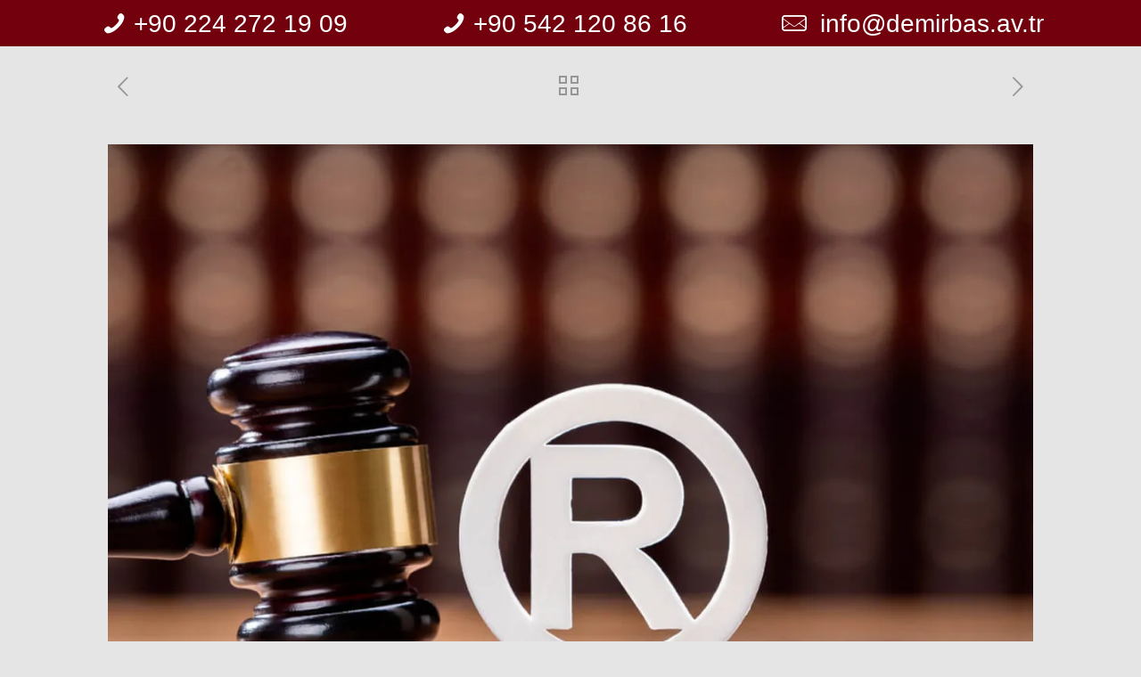

--- FILE ---
content_type: text/html; charset=UTF-8
request_url: https://demirbas.av.tr/tasarim-hukukunda-bilgilenmis-kullanici/
body_size: 32969
content:
<!DOCTYPE html><html lang="tr" prefix="og: https://ogp.me/ns#" class="no-js"><head><script data-no-optimize="1">var litespeed_docref=sessionStorage.getItem("litespeed_docref");litespeed_docref&&(Object.defineProperty(document,"referrer",{get:function(){return litespeed_docref}}),sessionStorage.removeItem("litespeed_docref"));</script> <meta charset="UTF-8" /><link data-optimized="2" rel="stylesheet" href="https://demirbas.av.tr/wp-content/litespeed/css/bdfeaf3ba845e8df0c2878e0d425dac8.css?ver=296b2" /><meta name="description" content="Tasarım hukukunda bilgilenmiş kullanıcı kimdir? SMK 56, Yargıtay kararları ve tasarım avukatı rehberliğiyle koruma sürecini adım adım inceleyin."/><meta name="keywords" content="tasarım hukuku, tasarım hukuku avukatı,bilgilenmiş kullanıcı, tasarım hukuku, tasarım hakkı, sınai mülkiyet kanunu, SMK 56, tasarım davası, tasarım avukatı, ortalama tüketici, teknik uzman, tasarım hakkına tecavüz, tasarımın korunması, tasarım tescili, tasarım hükümsüzlüğü, fikri ve sınai haklar hukuku, Yargıtay kararları tasarım, bilgilenmiş kullanıcı Yargıtay"/><meta property="og:image" content="https://demirbas.av.tr/wp-content/uploads/2023/07/tasarim-hukuku-bilgilenmis-kullanici.jpg"/><meta property="og:url" content="https://demirbas.av.tr/tasarim-hukukunda-bilgilenmis-kullanici/"/><meta property="og:type" content="article"/><meta property="og:title" content="Tasarım Hukukunda Bilgilenmiş Kullanıcı"/><meta property="og:description" content="Tasarım Hukukunda Bilgilenmiş Kullanıcı Kavramı 6769 sayılı Sınai Mülkiyet Kanunu veya buna kaynak Avrupa Birliği hukuku düzenlemelerinde bilgilenmiş kullanıcı kavramının kapsam ve içeriğine ilişkin bir herhangi […]"/><link rel="alternate" hreflang="tr-TR" href="https://demirbas.av.tr/tasarim-hukukunda-bilgilenmis-kullanici/"/><meta name="format-detection" content="telephone=no"><meta name="viewport" content="width=device-width, initial-scale=1, maximum-scale=1" /><link rel="shortcut icon" href="/wp-content/uploads/2021/04/avukat-favi.jpg" type="image/x-icon" /><link rel="apple-touch-icon" href="/wp-content/uploads/2021/04/avukat-favi.jpg" /><title>Tasarım Hukukunda Bilgilenmiş Kullanıcı - Demirbaş Hukuk Bürosu</title><meta name="description" content="6769 sayılı Sınai Mülkiyet Kanunu veya buna kaynak Avrupa Birliği hukuku düzenlemelerinde bilgilenmiş kullanıcı kavramının kapsam ve içeriğine ilişkin bir"/><meta name="robots" content="follow, index, max-snippet:-1, max-video-preview:-1, max-image-preview:large"/><link rel="canonical" href="https://demirbas.av.tr/tasarim-hukukunda-bilgilenmis-kullanici/" /><meta property="og:locale" content="tr_TR" /><meta property="og:type" content="article" /><meta property="og:title" content="Tasarım Hukukunda Bilgilenmiş Kullanıcı - Demirbaş Hukuk Bürosu" /><meta property="og:description" content="6769 sayılı Sınai Mülkiyet Kanunu veya buna kaynak Avrupa Birliği hukuku düzenlemelerinde bilgilenmiş kullanıcı kavramının kapsam ve içeriğine ilişkin bir" /><meta property="og:url" content="https://demirbas.av.tr/tasarim-hukukunda-bilgilenmis-kullanici/" /><meta property="og:site_name" content="Demirbaş Hukuk Bürosu" /><meta property="article:publisher" content="https://www.facebook.com/demirbashukukburosu" /><meta property="article:tag" content="bilgilenmiş kullanıcı" /><meta property="article:tag" content="fikri mülkiyet" /><meta property="article:tag" content="Marka" /><meta property="article:tag" content="ortalama tüketici" /><meta property="article:tag" content="Patent" /><meta property="article:tag" content="sınai mülkiyet kanunu" /><meta property="article:tag" content="tasarım avukatı" /><meta property="article:tag" content="Tasarım Davalarında Hukuki Temsil ve Avukatlık" /><meta property="article:tag" content="tasarım davası" /><meta property="article:tag" content="tasarım hakkı" /><meta property="article:tag" content="Tasarım Hakkına Tecavüz Eden Filler Nelerdir?" /><meta property="article:tag" content="Tasarım Hakkına Tecavüz Ne Demektir?" /><meta property="article:tag" content="Tasarım Hakkının İhlali" /><meta property="article:tag" content="Tasarım Hakkının İhlalinden Doğan Hukuk Davaları" /><meta property="article:tag" content="Tasarım Hukukunda Danışmanlık ve Avukatlık" /><meta property="article:tag" content="tasarım hükümsüzlük davası" /><meta property="article:tag" content="teknik uzman" /><meta property="article:tag" content="yargıtay tasarım kararı" /><meta property="article:section" content="Marka Patent Tasarım Davaları" /><meta property="og:updated_time" content="2025-06-17T08:46:38+03:00" /><meta property="og:image" content="https://demirbas.av.tr/wp-content/uploads/2023/07/tasarim-hukuku-bilgilenmis-kullanici.jpg" /><meta property="og:image:secure_url" content="https://demirbas.av.tr/wp-content/uploads/2023/07/tasarim-hukuku-bilgilenmis-kullanici.jpg" /><meta property="og:image:width" content="1350" /><meta property="og:image:height" content="900" /><meta property="og:image:alt" content="tasarım hukuku" /><meta property="og:image:type" content="image/jpeg" /><meta property="article:published_time" content="2023-07-24T02:39:59+03:00" /><meta property="article:modified_time" content="2025-06-17T08:46:38+03:00" /><meta name="twitter:card" content="summary_large_image" /><meta name="twitter:title" content="Tasarım Hukukunda Bilgilenmiş Kullanıcı - Demirbaş Hukuk Bürosu" /><meta name="twitter:description" content="6769 sayılı Sınai Mülkiyet Kanunu veya buna kaynak Avrupa Birliği hukuku düzenlemelerinde bilgilenmiş kullanıcı kavramının kapsam ve içeriğine ilişkin bir" /><meta name="twitter:site" content="@demirbashukuk" /><meta name="twitter:creator" content="@demirbashukuk" /><meta name="twitter:image" content="https://demirbas.av.tr/wp-content/uploads/2023/07/tasarim-hukuku-bilgilenmis-kullanici.jpg" /><meta name="twitter:label1" content="Yazan" /><meta name="twitter:data1" content="site" /><meta name="twitter:label2" content="Okuma süresi" /><meta name="twitter:data2" content="7 dakika" /><link rel='dns-prefetch' href='//www.googletagmanager.com' /><link rel='dns-prefetch' href='//fonts.googleapis.com' /><link rel="alternate" type="application/rss+xml" title="Demirbaş Hukuk Bürosu &raquo; akışı" href="https://demirbas.av.tr/feed/" /><link rel="alternate" type="application/rss+xml" title="Demirbaş Hukuk Bürosu &raquo; yorum akışı" href="https://demirbas.av.tr/comments/feed/" /><link rel="alternate" type="application/rss+xml" title="Demirbaş Hukuk Bürosu &raquo; Tasarım Hukukunda Bilgilenmiş Kullanıcı yorum akışı" href="https://demirbas.av.tr/tasarim-hukukunda-bilgilenmis-kullanici/feed/" /> <script type="litespeed/javascript" data-src="https://demirbas.av.tr/wp-includes/js/jquery/jquery.min.js" id="jquery-core-js"></script> 
 <script type="litespeed/javascript" data-src="https://www.googletagmanager.com/gtag/js?id=GT-TNFSJHPQ" id="google_gtagjs-js"></script> <script id="google_gtagjs-js-after" type="litespeed/javascript">window.dataLayer=window.dataLayer||[];function gtag(){dataLayer.push(arguments)}
gtag("set","linker",{"domains":["demirbas.av.tr"]});gtag("js",new Date());gtag("set","developer_id.dZTNiMT",!0);gtag("config","GT-TNFSJHPQ")</script> <link rel="https://api.w.org/" href="https://demirbas.av.tr/wp-json/" /><link rel="alternate" type="application/json" href="https://demirbas.av.tr/wp-json/wp/v2/posts/1899" /><link rel="EditURI" type="application/rsd+xml" title="RSD" href="https://demirbas.av.tr/xmlrpc.php?rsd" /><meta name="generator" content="WordPress 6.5.7" /><link rel='shortlink' href='https://demirbas.av.tr/?p=1899' /><link rel="alternate" type="application/json+oembed" href="https://demirbas.av.tr/wp-json/oembed/1.0/embed?url=https%3A%2F%2Fdemirbas.av.tr%2Ftasarim-hukukunda-bilgilenmis-kullanici%2F" /><link rel="alternate" type="text/xml+oembed" href="https://demirbas.av.tr/wp-json/oembed/1.0/embed?url=https%3A%2F%2Fdemirbas.av.tr%2Ftasarim-hukukunda-bilgilenmis-kullanici%2F&#038;format=xml" /><meta name="generator" content="Site Kit by Google 1.166.0" /><meta name="generator" content="Elementor 3.29.2; features: additional_custom_breakpoints, e_local_google_fonts; settings: css_print_method-external, google_font-enabled, font_display-auto"> <script type="application/ld+json" class="saswp-schema-markup-output">[{"@context":"https:\/\/schema.org\/","@graph":[{"@context":"https:\/\/schema.org\/","@type":"SiteNavigationElement","@id":"https:\/\/demirbas.av.tr#Main Menu","name":"Ana Sayfa","url":"https:\/\/demirbas.av.tr\/"},{"@context":"https:\/\/schema.org\/","@type":"SiteNavigationElement","@id":"https:\/\/demirbas.av.tr#Main Menu","name":"Hukuk B\u00fcromuz","url":"\/demirbas-hukuk-burosu"},{"@context":"https:\/\/schema.org\/","@type":"SiteNavigationElement","@id":"https:\/\/demirbas.av.tr#Main Menu","name":"Vekalet Bilgileri","url":"\/avukat-vekalet-bilgileri"},{"@context":"https:\/\/schema.org\/","@type":"SiteNavigationElement","@id":"https:\/\/demirbas.av.tr#Main Menu","name":"\u015eirketler Hukuku ve Ticari Davalar","url":"https:\/\/demirbas.av.tr\/bursa-sirket-avukati\/"},{"@context":"https:\/\/schema.org\/","@type":"SiteNavigationElement","@id":"https:\/\/demirbas.av.tr#Main Menu","name":"S\u0131nai M\u00fclkiyet Hukuku ve Marka Patent Tasar\u0131m Davalar\u0131","url":"https:\/\/demirbas.av.tr\/bursa-marka-avukati\/"},{"@context":"https:\/\/schema.org\/","@type":"SiteNavigationElement","@id":"https:\/\/demirbas.av.tr#Main Menu","name":"Bireysel ve Toplu \u0130\u015f Hukuku Davalar\u0131","url":"https:\/\/demirbas.av.tr\/bursa-is-avukati\/"},{"@context":"https:\/\/schema.org\/","@type":"SiteNavigationElement","@id":"https:\/\/demirbas.av.tr#Main Menu","name":"Gayrimenkul, \u0130n\u015faat ve Kira Davalar\u0131","url":"https:\/\/demirbas.av.tr\/gayrimenkul-insaat-ve-kira-davalari\/"},{"@context":"https:\/\/schema.org\/","@type":"SiteNavigationElement","@id":"https:\/\/demirbas.av.tr#Main Menu","name":"Bo\u015fanma Avukat\u0131","url":"https:\/\/demirbas.av.tr\/bursa-bosanma-avukati\/"},{"@context":"https:\/\/schema.org\/","@type":"SiteNavigationElement","@id":"https:\/\/demirbas.av.tr#Main Menu","name":"Tazminat Hukuku ve Tazminat Davalar\u0131","url":"https:\/\/demirbas.av.tr\/bursa-tazminat-avukati\/"},{"@context":"https:\/\/schema.org\/","@type":"SiteNavigationElement","@id":"https:\/\/demirbas.av.tr#Main Menu","name":"Bursa Miras Avukat\u0131","url":"https:\/\/demirbas.av.tr\/bursa-miras-avukati\/"},{"@context":"https:\/\/schema.org\/","@type":"SiteNavigationElement","@id":"https:\/\/demirbas.av.tr#Main Menu","name":"Bursa Ceza Avukat\u0131","url":"https:\/\/demirbas.av.tr\/bursa-ceza-avukati\/"},{"@context":"https:\/\/schema.org\/","@type":"SiteNavigationElement","@id":"https:\/\/demirbas.av.tr#Main Menu","name":"\u0130dare Hukuku ve \u0130dari Davalar","url":"https:\/\/demirbas.av.tr\/bursa-idari-dava\/"},{"@context":"https:\/\/schema.org\/","@type":"SiteNavigationElement","@id":"https:\/\/demirbas.av.tr#Main Menu","name":"Vergi ve Sosyal G\u00fcvenlik Hukuku","url":"https:\/\/demirbas.av.tr\/bursa-vergi-avukati\/"},{"@context":"https:\/\/schema.org\/","@type":"SiteNavigationElement","@id":"https:\/\/demirbas.av.tr#Main Menu","name":"\u0130cra Hukuku, \u0130cra Takipleri ve \u0130cra Davalar\u0131","url":"https:\/\/demirbas.av.tr\/bursa-icra-avukati\/"},{"@context":"https:\/\/schema.org\/","@type":"SiteNavigationElement","@id":"https:\/\/demirbas.av.tr#Main Menu","name":"Bili\u015fim Hukuku Davalar\u0131","url":"https:\/\/demirbas.av.tr\/bursa-bilisim-avukati\/"},{"@context":"https:\/\/schema.org\/","@type":"SiteNavigationElement","@id":"https:\/\/demirbas.av.tr#Main Menu","name":"T\u00fcketici Hukuku ve T\u00fcketici Davalar\u0131","url":"https:\/\/demirbas.av.tr\/bursa-tuketici-avukati\/"},{"@context":"https:\/\/schema.org\/","@type":"SiteNavigationElement","@id":"https:\/\/demirbas.av.tr#Main Menu","name":"Blog","url":"\/blog-yazilari"},{"@context":"https:\/\/schema.org\/","@type":"SiteNavigationElement","@id":"https:\/\/demirbas.av.tr#Main Menu","name":"\u0130leti\u015fim","url":"\/iletisim"}]},

{"@context":"https:\/\/schema.org\/","@type":"BreadcrumbList","@id":"https:\/\/demirbas.av.tr\/tasarim-hukukunda-bilgilenmis-kullanici\/#breadcrumb","itemListElement":[{"@type":"ListItem","position":1,"item":{"@id":"https:\/\/demirbas.av.tr","name":"Demirba\u015f Hukuk B\u00fcrosu"}},{"@type":"ListItem","position":2,"item":{"@id":"https:\/\/demirbas.av.tr\/tasarim-hukukunda-bilgilenmis-kullanici\/","name":"Tasar\u0131m Hukukunda Bilgilenmi\u015f Kullan\u0131c\u0131 - Demirba\u015f Hukuk B\u00fcrosu"}}]},

{"@context":"https:\/\/schema.org\/","@type":"Article","@id":"https:\/\/demirbas.av.tr\/tasarim-hukukunda-bilgilenmis-kullanici\/#Article","url":"https:\/\/demirbas.av.tr\/tasarim-hukukunda-bilgilenmis-kullanici\/","inLanguage":"tr","mainEntityOfPage":"https:\/\/demirbas.av.tr\/tasarim-hukukunda-bilgilenmis-kullanici\/","headline":"Tasar\u0131m Hukukunda Bilgilenmi\u015f Kullan\u0131c\u0131 - Demirba\u015f Hukuk B\u00fcrosu","description":"Tasar\u0131m Hukukunda Bilgilenmi\u015f Kullan\u0131c\u0131 Kavram\u0131 6769 say\u0131l\u0131 S\u0131nai M\u00fclkiyet Kanunu veya buna kaynak Avrupa Birli\u011fi hukuku d\u00fczenlemelerinde bilgilenmi\u015f kullan\u0131c\u0131 kavram\u0131n\u0131n kapsam ve i\u00e7eri\u011fine ili\u015fkin bir herhangi","articleBody":"Tasar\u0131m Hukukunda Bilgilenmi\u015f Kullan\u0131c\u0131 Kavram\u0131  6769 say\u0131l\u0131 S\u0131nai M\u00fclkiyet Kanunu veya buna kaynak Avrupa Birli\u011fi hukuku d\u00fczenlemelerinde bilgilenmi\u015f kullan\u0131c\u0131 kavram\u0131n\u0131n kapsam ve i\u00e7eri\u011fine ili\u015fkin bir herhangi bir h\u00fck\u00fcm bulunmamaktad\u0131r. Bu yaz\u0131m\u0131zda tasar\u0131m hukukunun \u00fcnl\u00fcs\u00fc 'bilgilenmi\u015f kullan\u0131c\u0131' y\u0131 ele alaca\u011f\u0131z.    Bilgilenmi\u015f Kullan\u0131c\u0131: Ortadaki Esrarengiz Adam  Bilgilenmi\u015f kullan\u0131c\u0131; s\u0131nai m\u00fclkiyet hukukunun \u00fc\u00e7 esrarengiz adam\u0131ndan biridir. Bilindi\u011fi \u00fczere marka hukukunda \u201cortalama t\u00fcketici\u201d kavram\u0131, patent hukukunda ise \u201cteknik uzman\u201d kavram\u0131 vard\u0131r. Bu kavramlar\u0131n i\u015flevi ve s\u0131nai m\u00fclkiyet haklar\u0131n\u0131n tescili ve korunmas\u0131nda oynad\u0131klar\u0131 rol ayn\u0131 olmakla birlikte, kapsamlar\u0131na girmek i\u00e7in gereken uzmanl\u0131k d\u00fczeyleri farkl\u0131d\u0131r. En d\u00fc\u015f\u00fck uzmanl\u0131k d\u00fczeyine sahip olan marka hukukundaki ortalama t\u00fcketicidir. Ortalama t\u00fcketicinin belirli bir d\u00fczeyde bilgi sahibi olmas\u0131 ve kural olarak \u00e7at\u0131\u015fan markalar aras\u0131nda do\u011frudan kar\u015f\u0131la\u015ft\u0131rma yapmas\u0131 beklenmez. \u00d6te yandan patent hukukundaki teknik uzman ad\u0131ndan da anla\u015f\u0131labilece\u011fi \u00fczere bilgilenmi\u015f olman\u0131n \u00e7ok \u00f6tesinde ileri ve kapsaml\u0131 bir uzmanl\u0131\u011fa sahiptir. Bilgilenmi\u015f kullan\u0131c\u0131 ise \u201cortalama bilgiye sahip t\u00fcketici\u201d ile sekt\u00f6rel uzmanl\u0131\u011fa sahip \u201cteknik uzman\u201d aras\u0131nda, ikisine de e\u015fit uzakl\u0131kta bir yerde durmaktad\u0131r. Bu nedenle, bilgili kullan\u0131c\u0131 veya bilgilenmi\u015f kullan\u0131c\u0131 kavram\u0131, bir teknik uzman\u0131 veya ortalama bilgiye sahip kullan\u0131c\u0131y\u0131 de\u011fil, ki\u015fisel ilgileri veya deneyimi nedeniyle tasar\u0131m\u0131n ilgili oldu\u011fu sekt\u00f6r ve \u00fcr\u00fcn gruplar\u0131nda kapsaml\u0131 bilgisi olan, dikkatli bir kullan\u0131c\u0131y\u0131 ifade etmektedir.    Kanun Gerek\u00e7esi I\u015f\u0131\u011f\u0131nda Bilgilenmi\u015f Kullan\u0131c\u0131  Bilgilenmi\u015f kullan\u0131c\u0131, S\u0131nai M\u00fclkiyet Kanununun 56. Maddesinin gerek\u00e7esinde; \u201cAy\u0131rt edici niteli\u011fin belirlenmesinde ve tasar\u0131mlar\u0131n kar\u015f\u0131la\u015ft\u0131r\u0131lmas\u0131nda ne s\u0131radan t\u00fcketici gibi basit ne de ilgili sekt\u00f6rde uzman ki\u015fi kadar derin bir de\u011ferlendirme gerektirmeyecek \u015fekilde, \u00fcr\u00fcn hakk\u0131nda temel bilgilere sahip bir ki\u015finin yapaca\u011f\u0131 de\u011ferlendirme anla\u015f\u0131lmal\u0131d\u0131r. S\u00f6z konusu de\u011ferlendirmeyi yapabilecek ki\u015fi Kanunda \u201cbilgilenmi\u015f kullan\u0131c\u0131\u201d olarak yer alm\u0131\u015ft\u0131r\u201d \u015feklinde tan\u0131mlanm\u0131\u015ft\u0131r.      Yarg\u0131tay Kararlar\u0131nda Bilgilenmi\u015f Kullan\u0131c\u0131  Bir Yarg\u0131tay karar\u0131na g\u00f6re bilgilenmi\u015f kullan\u0131c\u0131 kavram\u0131 yaln\u0131zca nihai t\u00fcketicilerle s\u0131n\u0131rl\u0131 de\u011fildir. Bu kavram, tasar\u0131m\u0131n ilgili oldu\u011fu sekt\u00f6rdeki \u00e7ok daha geni\u015f bir \u00e7evreyi kapsayacak \u015fekilde yorumlanmal\u0131d\u0131r. Y\u00fcksek mahkemeye g\u00f6re bilgilenmi\u015f kullan\u0131c\u0131dan anla\u015f\u0131lmas\u0131 gereken ki\u015filer; \u201cbu t\u00fcr \u00fcr\u00fcnleri sat\u0131n alan t\u00fcketiciler, bu t\u00fcr \u00fcr\u00fcnler \u00fczerinde \u00e7al\u0131\u015fan tasar\u0131mc\u0131lar, \u00fcreticiler ve sat\u0131c\u0131lar olarak kabul edilmelidir\"  Yarg\u0131tay i\u00e7tihad\u0131na g\u00f6re, bilgilenmi\u015f kullan\u0131c\u0131 kavram\u0131 yaln\u0131zca nihai t\u00fcketicilerle s\u0131n\u0131rl\u0131 de\u011fildir. Bu kavram, tasar\u0131m\u0131n ilgili oldu\u011fu sekt\u00f6rdeki \u00e7ok daha geni\u015f bir \u00e7evreyi kapsayacak \u015fekilde yorumlanmaktad\u0131r. Yarg\u0131tay, bilgilenmi\u015f kullan\u0131c\u0131dan anla\u015f\u0131lmas\u0131 gereken ki\u015fileri \u015fu \u015fekilde tan\u0131mlam\u0131\u015ft\u0131r:  Bu tan\u0131mda d\u00f6rt farkl\u0131 kullan\u0131c\u0131 profili \u00f6ne \u00e7\u0131kar:       \t  Sat\u0131n alan t\u00fcketiciler: Belirli bir \u00fcr\u00fcn grubunu kullanma veya sat\u0131n alma konusunda belli d\u00fczeyde bilgi ve deneyime sahip, \u00fcr\u00fcn\u00fc sadece s\u0131radan estetik be\u011feniyle de\u011fil, fonksiyonelli\u011fi ve tasar\u0131m\u0131 \u00fczerinden de de\u011ferlendirme kapasitesine sahip kullan\u0131c\u0131 grubudur.     \t  Tasar\u0131mc\u0131lar: \u0130lgili \u00fcr\u00fcn grubunda faaliyet g\u00f6steren profesyonel ya da yar\u0131-profesyonel tasar\u0131mc\u0131lar; benzer \u00fcr\u00fcnlerle yo\u011fun bi\u00e7imde \u00e7al\u0131\u015fan ve g\u00f6rsel farkl\u0131l\u0131klar\u0131 h\u0131zl\u0131 bi\u00e7imde alg\u0131layabilecek nitelikte ki\u015filerdir. Bunlar, sekt\u00f6rel yeniliklere a\u015finad\u0131r ve tasar\u0131mlar aras\u0131ndaki stilistik farkl\u0131l\u0131klar\u0131 ay\u0131rt edebilir.     \t  \u00dcreticiler: Tasar\u0131mlar\u0131n \u00fcretim s\u00fcre\u00e7lerini bilen ve \u00e7e\u015fitli varyasyonlar\u0131 teknik detaylar\u0131yla ay\u0131rt edebilen ki\u015filerdir. Bu gruptakiler, \u00fcr\u00fcnlerin bi\u00e7im, boyut, malzeme ve teknik \u00f6zelliklerini detayl\u0131 analiz edebilirler.     \t  Sat\u0131c\u0131lar: \u00dcr\u00fcnleri t\u00fcketiciye sunan, piyasadaki benzer \u00fcr\u00fcnleri yak\u0131ndan tan\u0131yan, dolay\u0131s\u0131yla \u00fcr\u00fcnler aras\u0131ndaki farkl\u0131l\u0131klar\u0131 hem estetik hem de fonksiyonel boyutlar\u0131yla de\u011ferlendirme becerisi olan ki\u015filerdir.      Yarg\u0131tay\u2019\u0131n bu yakla\u015f\u0131m\u0131, bilgilenmi\u015f kullan\u0131c\u0131 kavram\u0131n\u0131 yaln\u0131zca bir \u201ct\u00fcketici\u201d fig\u00fcr\u00fcyle s\u0131n\u0131rl\u0131 tutmamakta; bunun yerine \u00fcr\u00fcnle birebir etkile\u015fime giren, sekt\u00f6rel bilgi ve deneyim sahibi geni\u015f bir kullan\u0131c\u0131 spektrumu ile ili\u015fkilendirmektedir. B\u00f6ylece, tasar\u0131m\u0131n ay\u0131rt edici niteli\u011fi de\u011ferlendirilirken yaln\u0131zca g\u00f6rsel benzerlik de\u011fil, ayn\u0131 zamanda \u00fcr\u00fcnlerin kapsaml\u0131 kullan\u0131m ba\u011flam\u0131 ve sekt\u00f6rel bilgisi de g\u00f6z \u00f6n\u00fcnde bulundurulmaktad\u0131r.  Bu yakla\u015f\u0131m, SMK m.56 gerek\u00e7esindeki tan\u0131m ile paralellik g\u00f6sterdi\u011fi gibi, Avrupa Birli\u011fi Adalet Divan\u0131 kararlar\u0131yla da uyumludur. Zira AB i\u00e7tihad\u0131nda da bilgilenmi\u015f kullan\u0131c\u0131, ortalama t\u00fcketici d\u00fczeyini a\u015fan ama teknik uzmanl\u0131k d\u00fczeyine varmayan bir de\u011ferlendirme d\u00fczeyini temsil eder.      Ortalama T\u00fcketici ve Bilgilenmi\u015f Kullan\u0131c\u0131 Aras\u0131ndaki Fark  Yukar\u0131da belirtildi\u011fi \u00fczere bilgilenmi\u015f kullan\u0131c\u0131n\u0131n, bir s\u0131nai m\u00fclkiyet hakk\u0131n\u0131n (tasar\u0131m hakk\u0131) tescili ve koruma kapsam\u0131n\u0131n belirlenmesinde oynad\u0131\u011f\u0131 rol; ortalama t\u00fcketicinin marka hakk\u0131nda oynad\u0131\u011f\u0131 rol ile ayn\u0131d\u0131r. Bununla birlikte iki kavram farkl\u0131 bilgi ve deneyim d\u00fczeyini ifade etmektedir. \u00a0\u00d6ncelikle ortalama t\u00fcketici kavram\u0131 ilgili sekt\u00f6r ve \u00fcr\u00fcnlerde makul derecede bilgili, g\u00f6zlemci ve bir par\u00e7a ihtiyatl\u0131 bir ki\u015fiyi ifade etmektedir. Ortalama t\u00fcketicinin, markan\u0131n ilgili oldu\u011fu \u00fcr\u00fcn veya hizmete dair vasat\u0131n \u00fczerinde bir bilgi veya ki\u015fisel deneyime sahip olmas\u0131 gerekmez. O iki ay\u0131rt edici i\u015fareti ayr\u0131nt\u0131lar\u0131na \u00e7ok dikkat etmeden bir b\u00fct\u00fcn olarak ve basit\u00e7e kar\u015f\u0131la\u015ft\u0131ran ki\u015fidir. Buna kar\u015f\u0131l\u0131k bilgilenmi\u015f kullan\u0131c\u0131n\u0131n tasar\u0131m\u0131n ilgili oldu\u011fu \u00fcr\u00fcn konusunda ortalaman\u0131n \u00fczerinde bilgi sahibi olmas\u0131 ve kar\u015f\u0131la\u015ft\u0131rmay\u0131 titiz, m\u00fcmk\u00fcn oldu\u011funca do\u011frudan ve \u00f6nemli ayr\u0131nt\u0131lara da dikkat ederek ger\u00e7ekle\u015ftirmesi beklenir.  Bilgilenmi\u015f bir kullan\u0131c\u0131n\u0131n g\u00f6z\u00fcyle uyu\u015fmazl\u0131k konusu \u00fcr\u00fcnlerde benzerlik bulunmas\u0131 SMK m.81\/1-a kapsam\u0131nda \u201cgenel izlenim itibar\u0131yla ay\u0131rt edilemeyecek kadar benzerini \u00fcretmek\u201d anlam\u0131na gelece\u011finden tasar\u0131m hakk\u0131na tecav\u00fcz olacakt\u0131r.    Bilgilenmi\u015f Kullan\u0131c\u0131n\u0131n Hukuki Rol\u00fc  Tasar\u0131m hukukunda bilgilenmi\u015f kullan\u0131c\u0131, tescilli bir tasar\u0131m\u0131n korunma kapsam\u0131n\u0131n belirlenmesinde ve ihlal de\u011ferlendirmelerinde referans al\u0131nan nesnel bir de\u011ferlendirme \u00f6l\u00e7\u00fct\u00fc olarak i\u015flev g\u00f6r\u00fcr. Bu ki\u015fi, yukar\u0131da a\u00e7\u0131kland\u0131\u011f\u0131 \u00fczere\u00a0 ne s\u0131radan bir t\u00fcketici kadar y\u00fczeysel ne de bir teknik uzman kadar derinlemesine bilgi sahibidir. Bilgilenmi\u015f kullan\u0131c\u0131, sekt\u00f6rel \u00fcr\u00fcn gruplar\u0131na dair belli bir birikime, g\u00f6rsel haf\u0131zaya ve dikkat d\u00fczeyine sahip olan, ayn\u0131 zamanda bu t\u00fcr \u00fcr\u00fcnleri kullanma, sat\u0131n alma veya g\u00f6zlemleme prati\u011fi olan ki\u015filerden olu\u015fur.  6769 say\u0131l\u0131 S\u0131nai M\u00fclkiyet Kanunu\u2019nun 56. maddesinin gerek\u00e7esi bu kavram\u0131 \u015fu \u015fekilde tan\u0131mlar:      \u201cAy\u0131rt edici niteli\u011fin belirlenmesinde ve tasar\u0131mlar\u0131n kar\u015f\u0131la\u015ft\u0131r\u0131lmas\u0131nda ne s\u0131radan t\u00fcketici gibi basit ne de ilgili sekt\u00f6rde uzman ki\u015fi kadar derin bir de\u011ferlendirme gerektirmeyecek \u015fekilde, \u00fcr\u00fcn hakk\u0131nda temel bilgilere sahip bir ki\u015finin yapaca\u011f\u0131 de\u011ferlendirme anla\u015f\u0131lmal\u0131d\u0131r.\u201d    Bu ba\u011flamda, bilgilenmi\u015f kullan\u0131c\u0131n\u0131n rol\u00fc \u00f6zellikle \u015fu \u00fc\u00e7 hukuki alanda ortaya \u00e7\u0131kar:       \t  Yeni ve ay\u0131rt edici nitelik de\u011ferlendirmesi: Tescil \u00f6ncesi yap\u0131lan incelemelerde, bilgilenmi\u015f kullan\u0131c\u0131n\u0131n bak\u0131\u015f a\u00e7\u0131s\u0131ndan yeni ve \u00f6zg\u00fcn bir izlenim yarat\u0131p yaratmad\u0131\u011f\u0131 dikkate al\u0131n\u0131r.     \t  H\u00fck\u00fcms\u00fczl\u00fck davalar\u0131: Mevcut bir tasar\u0131m\u0131n h\u00fck\u00fcms\u00fcz k\u0131l\u0131nmas\u0131 talebinde, bilgilenmi\u015f kullan\u0131c\u0131n\u0131n alg\u0131s\u0131 merkez\u00ee rol oynar.     \t  Tasar\u0131m hakk\u0131na tecav\u00fcz davalar\u0131: SMK m.81\/1-a uyar\u0131nca, \"genel izlenim itibar\u0131yla ay\u0131rt edilemeyecek kadar benzer\" bir tasar\u0131m \u00fcretmek, bilgilenmi\u015f kullan\u0131c\u0131n\u0131n g\u00f6z\u00fcyle de\u011ferlendirildi\u011finde ihlal te\u015fkil eder.        Tasar\u0131m Davalar\u0131nda Hukuki Temsil ve Avukatl\u0131k:  Tasar\u0131ma dayal\u0131 haklar\u0131n korunmas\u0131 s\u00fcrecinde bilgilenmi\u015f kullan\u0131c\u0131ya g\u00f6re yap\u0131lacak de\u011ferlendirme mahkeme kararlar\u0131n\u0131n sonucunu belirleyecek kadar \u00f6nemlidir. S\u00f6z konusu de\u011ferlendirme, \u00e7o\u011fu zaman bilirki\u015fi raporlar\u0131na ve taraf avukatlar\u0131n\u0131n teknik-hukuki olgularla iddia ve savunmalar\u0131n\u0131 destekleyebilmesine ba\u011fl\u0131d\u0131r.  Tasar\u0131m hakk\u0131na tecav\u00fcz, h\u00fck\u00fcms\u00fczl\u00fck veya tescile itiraz gibi uyu\u015fmazl\u0131klar, yaln\u0131zca g\u00f6rsel benzerlik de\u011fil, bu benzerli\u011fin bilgilenmi\u015f kullan\u0131c\u0131 nezdinde ne \u00f6l\u00e7\u00fcde \u201cgenel izlenim\u201d farkl\u0131l\u0131\u011f\u0131 yarat\u0131p yaratmad\u0131\u011f\u0131 \u00fczerinden de\u011ferlendirilir. Bu t\u00fcr davalarda marka veya patent vekilleri de\u011fil, yaln\u0131zca avukatlar temsil yetkisine sahiptir. Tasar\u0131m avukat\u0131, tescil \u00f6ncesi hukuki risk dan\u0131\u015fmanl\u0131\u011f\u0131ndan ba\u015flayarak, kar\u015f\u0131la\u015ft\u0131rmal\u0131 analiz, dava dilek\u00e7esi, delil sunumu, bilirki\u015fi raporuna itiraz ve istinaf-temyiz gibi t\u00fcm a\u015famalarda s\u00fcreci y\u00fcr\u00fct\u00fcr. Dolay\u0131s\u0131yla bilgilenmi\u015f kullan\u0131c\u0131n\u0131n alg\u0131s\u0131na dayal\u0131 soyut kavram, mahkemede somut bir hukuki arg\u00fcmana d\u00f6n\u00fc\u015f\u00fcr; bu da ancak deneyimli bir avukat eliyle m\u00fcmk\u00fcnd\u00fcr.  Tasar\u0131m davalar\u0131nda hukuki temsil bir avukat taraf\u0131ndan sa\u011flan\u0131r. Marka ve patent vekillerinin b\u00f6yle bir yetkisi yoktur. Avukat, tasar\u0131ma dayal\u0131 bir uyu\u015fmazl\u0131\u011f\u0131n taraf\u0131 olan m\u00fcvekkilini mahkeme \u00f6n\u00fcnde temsil eder ve haklar\u0131n\u0131 savunur. Bu temsil faaliyeti, davan\u0131n mahkeme \u00f6n\u00fcne getirilmesini, iddia, talep ve delilleri sunmay\u0131, di\u011fer taraf\u0131n taleplerine cevap vermeyi, hukuki savunma sa\u011flamay\u0131, usul i\u015flemlerini y\u00fcr\u00fctmeyi, itiraz, istinaf ve temyiz s\u00fcre\u00e7lerini y\u00f6netmeyi i\u00e7erir.      S\u0131k Sorulan Sorular  \u2753 Bilgilenmi\u015f kullan\u0131c\u0131 kimdir?  Bilgilenmi\u015f kullan\u0131c\u0131; tasar\u0131m\u0131n ait oldu\u011fu \u00fcr\u00fcn grubu hakk\u0131nda temel bilgiye sahip, bu t\u00fcr \u00fcr\u00fcnleri g\u00f6zlemleyen, sat\u0131n alan ya da kullanan; ortalama t\u00fcketiciden daha dikkatli ancak teknik uzmandan daha az bilgi sahibi ki\u015fidir. Bu ki\u015fi, tasar\u0131mlar aras\u0131ndaki ay\u0131rt edici farklar\u0131 genel izlenim d\u00fczeyinde de\u011ferlendirme kapasitesine sahiptir.    \u2753 Tasar\u0131m hukukunda bilgilenmi\u015f kullan\u0131c\u0131n\u0131n \u00f6nemi nedir?  Bilgilenmi\u015f kullan\u0131c\u0131, tasar\u0131mlar\u0131n yeni ve ay\u0131rt edici olup olmad\u0131\u011f\u0131n\u0131, tescile de\u011fer nitelik ta\u015f\u0131y\u0131p ta\u015f\u0131mad\u0131\u011f\u0131n\u0131 ve iki tasar\u0131m\u0131n birbirine \u201cgenel izlenim itibar\u0131yla\u201d benzer olup olmad\u0131\u011f\u0131n\u0131 de\u011ferlendirmede \u00f6l\u00e7\u00fct olarak kabul edilir. \u00d6zellikle tasar\u0131m hakk\u0131na tecav\u00fcz ve h\u00fck\u00fcms\u00fczl\u00fck davalar\u0131nda mahkemeler bu varsay\u0131msal ki\u015finin alg\u0131s\u0131n\u0131 esas al\u0131r.          \u2753 Bilgilenmi\u015f kullan\u0131c\u0131 ile ortalama t\u00fcketici fark\u0131 nedir?  Ortalama t\u00fcketici, markalarla ilgili karar verirken g\u00f6rsel ya da i\u015fitsel ayr\u0131nt\u0131lara fazla dikkat etmeyen, y\u00fczeysel kar\u015f\u0131la\u015ft\u0131rmalar yapan bir fig\u00fcrd\u00fcr. Bilgilenmi\u015f kullan\u0131c\u0131 ise ilgili \u00fcr\u00fcn grubunda daha dikkatli ve deneyimli olup tasar\u0131mlar\u0131 g\u00f6rsel b\u00fct\u00fcnl\u00fc\u011f\u00fc i\u00e7inde de\u011ferlendirir. Tasar\u0131m hukukunda ay\u0131rt edici niteli\u011fin de\u011ferlendirilmesinde bilgilenmi\u015f kullan\u0131c\u0131n\u0131n g\u00f6r\u00fc\u015f\u00fc esas al\u0131n\u0131rken, marka hukukunda ortalama t\u00fcketicinin alg\u0131s\u0131 temel al\u0131n\u0131r.          \u2753 Tasar\u0131m hakk\u0131na tecav\u00fcz nas\u0131l tespit edilir?  Tescilli bir tasar\u0131m\u0131n bilgilenmi\u015f kullan\u0131c\u0131 g\u00f6z\u00fcyle ay\u0131rt edilemeyecek kadar benzerinin \u00fcretilmesi, 6769 say\u0131l\u0131 SMK m.81\/1-a uyar\u0131nca tasar\u0131m hakk\u0131na tecav\u00fcz say\u0131l\u0131r. Mahkeme, davaya konu iki \u00fcr\u00fcn\u00fcn genel izlenim itibar\u0131yla farkl\u0131 olup olmad\u0131\u011f\u0131n\u0131 de\u011ferlendirerek ihlali belirler. Bu de\u011ferlendirme genellikle bilirki\u015fi raporlar\u0131na ve kar\u015f\u0131la\u015ft\u0131rmal\u0131 g\u00f6rsel incelemelere dayan\u0131r.          \u2753 Tasar\u0131m davalar\u0131nda avukat\u0131n rol\u00fc nedir?  Tasar\u0131m davalar\u0131 yaln\u0131zca avukatlar taraf\u0131ndan temsil edilebilir. Tasar\u0131m avukat\u0131, m\u00fcvekkil ad\u0131na tescil, itiraz, h\u00fck\u00fcms\u00fczl\u00fck ve tecav\u00fcz davalar\u0131n\u0131 y\u00fcr\u00fct\u00fcr; delil toplar, bilirki\u015fi raporlar\u0131n\u0131 analiz eder ve bilgilenmi\u015f kullan\u0131c\u0131 kriterine uygun hukuki de\u011ferlendirmeleri mahkemeye sunar. Marka ve patent vekillerinin dava a\u00e7ma yetkisi bulunmaz.          \u2753 Tasar\u0131m hakk\u0131m\u0131 ihlal eden ki\u015fiye kar\u015f\u0131 ne yapabilirim?  E\u011fer tasar\u0131m\u0131n\u0131z izinsiz kullan\u0131l\u0131yor ya da benzer bir \u00fcr\u00fcn piyasaya s\u00fcr\u00fcl\u00fcyorsa, tasar\u0131m hakk\u0131na tecav\u00fcz s\u00f6z konusudur. Bu durumda, ihtarname g\u00f6nderebilir, tasar\u0131m tecav\u00fcz\u00fcn\u00fcn durdurulmas\u0131 ve maddi-manevi tazminat i\u00e7in Fikri ve S\u0131nai Haklar Hukuk Mahkemesi nezdinde dava a\u00e7abilirsiniz. Bu s\u00fcrecin etkin bi\u00e7imde y\u00fcr\u00fct\u00fclebilmesi i\u00e7in tasar\u0131m hukuku alan\u0131nda uzman bir avukattan destek alman\u0131z \u00f6nerilir.    Tasar\u0131m Hukukunda Bilgilenmi\u015f Kullan\u0131c\u0131","keywords":"bilgilenmi\u015f kullan\u0131c\u0131, fikri m\u00fclkiyet, Marka, ortalama t\u00fcketici, Patent, s\u0131nai m\u00fclkiyet kanunu, tasar\u0131m avukat\u0131, Tasar\u0131m Davalar\u0131nda Hukuki Temsil ve Avukatl\u0131k, tasar\u0131m davas\u0131, tasar\u0131m hakk\u0131, Tasar\u0131m Hakk\u0131na Tecav\u00fcz Eden Filler Nelerdir?, Tasar\u0131m Hakk\u0131na Tecav\u00fcz Ne Demektir?, Tasar\u0131m Hakk\u0131n\u0131n \u0130hlali, Tasar\u0131m Hakk\u0131n\u0131n \u0130hlalinden Do\u011fan Hukuk Davalar\u0131, Tasar\u0131m Hukukunda Dan\u0131\u015fmanl\u0131k ve Avukatl\u0131k, tasar\u0131m h\u00fck\u00fcms\u00fczl\u00fck davas\u0131, teknik uzman, yarg\u0131tay tasar\u0131m karar\u0131, ","datePublished":"2023-07-24T02:39:59+03:00","dateModified":"2025-06-17T08:46:38+03:00","author":{"@type":"Person","name":"site","url":"https:\/\/demirbas.av.tr\/yazar\/site\/","sameAs":[],"image":{"@type":"ImageObject","url":"https:\/\/secure.gravatar.com\/avatar\/82b0d889f9a13ad45d8e4385113e66e6?s=96&d=mm&r=g","height":96,"width":96}},"editor":{"@type":"Person","name":"site","url":"https:\/\/demirbas.av.tr\/yazar\/site\/","sameAs":[],"image":{"@type":"ImageObject","url":"https:\/\/secure.gravatar.com\/avatar\/82b0d889f9a13ad45d8e4385113e66e6?s=96&d=mm&r=g","height":96,"width":96}},"publisher":{"@type":"Organization","name":"Demirba\u015f Hukuk B\u00fcrosu","url":"https:\/\/demirbas.av.tr","logo":{"@type":"ImageObject","url":"https:\/\/demirbas.av.tr\/wp-content\/uploads\/2021\/05\/logo5.png","width":"921","height":"278"}},"comment":null,"image":[{"@type":"ImageObject","@id":"https:\/\/demirbas.av.tr\/tasarim-hukukunda-bilgilenmis-kullanici\/#primaryimage","url":"https:\/\/demirbas.av.tr\/wp-content\/uploads\/2023\/07\/tasarim-hukuku-bilgilenmis-kullanici.jpg","width":"1350","height":"900"},{"@type":"ImageObject","url":"https:\/\/demirbas.av.tr\/wp-content\/uploads\/2023\/07\/tasarim-hukuku-bilgilenmis-kullanici-1200x900.jpg","width":"1200","height":"900"},{"@type":"ImageObject","url":"https:\/\/demirbas.av.tr\/wp-content\/uploads\/2023\/07\/tasarim-hukuku-bilgilenmis-kullanici-1200x675.jpg","width":"1200","height":"675"},{"@type":"ImageObject","url":"https:\/\/demirbas.av.tr\/wp-content\/uploads\/2023\/07\/9321bc5e-ddbd-48ef-9010-14b68070ab20.jpg","width":1024,"height":1024,"caption":"9321bc5e ddbd 48ef 9010 14b68070ab20"},{"@type":"ImageObject","url":"https:\/\/demirbas.av.tr\/wp-content\/uploads\/2023\/07\/02992a69-3b9e-4f88-8d01-585df3ec3a64.jpg","width":1024,"height":1024,"caption":"02992a69 3b9e 4f88 8d01 585df3ec3a64"},{"@type":"ImageObject","url":"https:\/\/demirbas.av.tr\/wp-content\/uploads\/2023\/07\/tasarim-hukuk-bilgilenmis-kullanici-750x500.jpg","width":0,"height":0,"caption":"(max-width: 750px) 100vw, 750px"},{"@type":"ImageObject","url":"https:\/\/demirbas.av.tr\/wp-content\/uploads\/2023\/07\/93d149d8-2805-4ec5-b6cf-7fa37897d7a6.jpg","width":1024,"height":1024,"caption":"93d149d8 2805 4ec5 b6cf 7fa37897d7a6"},{"@type":"ImageObject","url":"https:\/\/demirbas.av.tr\/wp-content\/uploads\/2023\/07\/8b8313de-5f84-4f00-8edc-9f224588b0e8.jpg","width":1024,"height":1024,"caption":"8b8313de 5f84 4f00 8edc 9f224588b0e8"}]}]</script> <meta name="generator" content="Powered by Slider Revolution 6.5.8 - responsive, Mobile-Friendly Slider Plugin for WordPress with comfortable drag and drop interface." /></head><body data-rsssl=1 class="post-template-default single single-post postid-1899 single-format-standard  color-custom style-simple button-default layout-full-width if-zoom if-border-hide header-plain header-fw sticky-header sticky-tb-color ab-show subheader-both-center menu-link-color menuo-right mobile-tb-center mobile-side-slide mobile-mini-mr-ll tablet-sticky mobile-header-mini mobile-sticky be-reg-220 elementor-default elementor-kit-6"><div id="Wrapper"><div id="Header_wrapper" class="" ><header id="Header"><div id="Action_bar"><div class="container"><div class="column one"><ul class="contact_details"><li class="phone"><i class="icon-phone"></i><a href="tel:+902242721909" data-wpel-link="internal">+90 224 272 19 09</a></li><li class="phone"><i class="icon-phone"></i><a href="tel:+905421208616" data-wpel-link="internal">+90 542 120 86 16</a></li><li class="mail"><i class="icon-mail-line"></i><a href="mailto:info@demirbas.av.tr"> info@demirbas.av.tr</a></li></ul><ul class="social"><li class="facebook"><a href="http://www.facebook.com/demirbashukukburosu" title="Facebook" data-wpel-link="external" target="_blank" rel="nofollow external noopener noreferrer"><i class="icon-facebook"></i></a></li><li class="twitter"><a href="http://www.twitter.com/demirbashukuk" title="Twitter" data-wpel-link="external" target="_blank" rel="nofollow external noopener noreferrer"><i class="icon-twitter"></i></a></li><li class="instagram"><a href="https://www.instagram.com/demirbas.hukuk/" title="Instagram" data-wpel-link="external" target="_blank" rel="nofollow external noopener noreferrer"><i class="icon-instagram"></i></a></li></ul></div></div></div><div class="header_placeholder"></div><div id="Top_bar" class="loading"><div class="container"><div class="column one"><div class="top_bar_left clearfix"><div class="logo"><a id="logo" href="https://demirbas.av.tr" title="Demirbaş Hukuk Bürosu" data-height="60" data-padding="15" data-wpel-link="internal"><img data-lazyloaded="1" src="[data-uri]" width="921" height="278" class="logo-main scale-with-grid" data-src="https://demirbas.av.tr/wp-content/uploads/2021/05/bursa-avukat-logo-2.png" data-retina="https://demirbas.av.tr/wp-content/uploads/2021/05/bursa-avukat-logo-2.png" data-height="278" alt="bursa avukat logo 2" data-no-retina /><img data-lazyloaded="1" src="[data-uri]" width="921" height="278" class="logo-sticky scale-with-grid" data-src="https://demirbas.av.tr/wp-content/uploads/2021/05/bursa-avukat-logo-2.png" data-retina="https://demirbas.av.tr/wp-content/uploads/2021/05/bursa-avukat-logo-2.png" data-height="278" alt="bursa avukat logo 2" data-no-retina /><img data-lazyloaded="1" src="[data-uri]" width="921" height="278" class="logo-mobile scale-with-grid" data-src="https://demirbas.av.tr/wp-content/uploads/2021/05/bursa-avukat-logo-2.png" data-retina="https://demirbas.av.tr/wp-content/uploads/2021/05/bursa-avukat-logo-2.png" data-height="278" alt="bursa avukat logo 2" data-no-retina /><img data-lazyloaded="1" src="[data-uri]" width="921" height="278" class="logo-mobile-sticky scale-with-grid" data-src="https://demirbas.av.tr/wp-content/uploads/2021/05/bursa-avukat-logo-2.png" data-retina="https://demirbas.av.tr/wp-content/uploads/2021/05/bursa-avukat-logo-2.png" data-height="278" alt="bursa avukat logo 2" data-no-retina /></a></div><div class="menu_wrapper"><nav id="menu"><ul id="menu-main-menu" class="menu menu-main"><li id="menu-item-70" class="menu-item menu-item-type-post_type menu-item-object-page menu-item-home"><a title="Bursa avukat" href="https://demirbas.av.tr/" data-wpel-link="internal"><span>Ana Sayfa</span></a></li><li id="menu-item-544" class="menu-item menu-item-type-custom menu-item-object-custom menu-item-has-children"><a href="#"><span>Kurumsal</span></a><ul class="sub-menu"><li id="menu-item-115" class="menu-item menu-item-type-custom menu-item-object-custom"><a href="/demirbas-hukuk-burosu" data-wpel-link="internal"><span>Hukuk Büromuz</span></a></li><li id="menu-item-117" class="menu-item menu-item-type-custom menu-item-object-custom"><a href="/avukat-vekalet-bilgileri" data-wpel-link="internal"><span>Vekalet Bilgileri</span></a></li></ul></li><li id="menu-item-603" class="menu-item menu-item-type-custom menu-item-object-custom menu-item-has-children"><a href="#"><span>Hizmetler</span></a><ul class="sub-menu"><li id="menu-item-621" class="menu-item menu-item-type-post_type menu-item-object-page"><a href="https://demirbas.av.tr/bursa-sirket-avukati/" data-wpel-link="internal"><span>Şirketler Hukuku ve Ticari Davalar</span></a></li><li id="menu-item-615" class="menu-item menu-item-type-post_type menu-item-object-page"><a href="https://demirbas.av.tr/bursa-marka-avukati/" data-wpel-link="internal"><span>Sınai Mülkiyet Hukuku ve Marka Patent Tasarım Davaları</span></a></li><li id="menu-item-614" class="menu-item menu-item-type-post_type menu-item-object-page"><a href="https://demirbas.av.tr/bursa-is-avukati/" data-wpel-link="internal"><span>Bireysel ve Toplu İş Hukuku Davaları</span></a></li><li id="menu-item-613" class="menu-item menu-item-type-post_type menu-item-object-page"><a href="https://demirbas.av.tr/gayrimenkul-insaat-ve-kira-davalari/" data-wpel-link="internal"><span>Gayrimenkul, İnşaat ve Kira Davaları</span></a></li><li id="menu-item-612" class="menu-item menu-item-type-post_type menu-item-object-page"><a title="Bursa boşanma avukatı" href="https://demirbas.av.tr/bursa-bosanma-avukati/" data-wpel-link="internal"><span>Boşanma Avukatı</span></a></li><li id="menu-item-611" class="menu-item menu-item-type-post_type menu-item-object-page"><a href="https://demirbas.av.tr/bursa-tazminat-avukati/" data-wpel-link="internal"><span>Tazminat Hukuku ve Tazminat Davaları</span></a></li><li id="menu-item-610" class="menu-item menu-item-type-post_type menu-item-object-page"><a href="https://demirbas.av.tr/bursa-miras-avukati/" data-wpel-link="internal"><span>Bursa Miras Avukatı</span></a></li><li id="menu-item-604" class="menu-item menu-item-type-post_type menu-item-object-page"><a href="https://demirbas.av.tr/bursa-ceza-avukati/" data-wpel-link="internal"><span>Bursa Ceza Avukatı</span></a></li><li id="menu-item-608" class="menu-item menu-item-type-post_type menu-item-object-page"><a href="https://demirbas.av.tr/bursa-idari-dava/" data-wpel-link="internal"><span>İdare Hukuku ve İdari Davalar</span></a></li><li id="menu-item-607" class="menu-item menu-item-type-post_type menu-item-object-page"><a href="https://demirbas.av.tr/bursa-vergi-avukati/" data-wpel-link="internal"><span>Vergi ve Sosyal Güvenlik Hukuku</span></a></li><li id="menu-item-606" class="menu-item menu-item-type-post_type menu-item-object-page"><a href="https://demirbas.av.tr/bursa-icra-avukati/" data-wpel-link="internal"><span>İcra Hukuku, İcra Takipleri ve İcra Davaları</span></a></li><li id="menu-item-609" class="menu-item menu-item-type-post_type menu-item-object-page"><a href="https://demirbas.av.tr/bursa-bilisim-avukati/" data-wpel-link="internal"><span>Bilişim Hukuku Davaları</span></a></li><li id="menu-item-605" class="menu-item menu-item-type-post_type menu-item-object-page"><a href="https://demirbas.av.tr/bursa-tuketici-avukati/" data-wpel-link="internal"><span>Tüketici Hukuku ve Tüketici Davaları</span></a></li></ul></li><li id="menu-item-528" class="menu-item menu-item-type-custom menu-item-object-custom"><a href="/blog-yazilari" data-wpel-link="internal"><span>Blog</span></a></li><li id="menu-item-118" class="menu-item menu-item-type-custom menu-item-object-custom"><a href="/iletisim" data-wpel-link="internal"><span>İletişim</span></a></li></ul></nav><a class="responsive-menu-toggle " href="#"><i class="icon-menu-fine"></i></a></div><div class="secondary_menu_wrapper"></div><div class="banner_wrapper"></div><div class="search_wrapper"><form method="get" id="searchform" action="https://demirbas.av.tr/">
<i class="icon_search icon-search-fine"></i>
<a href="#" class="icon_close"><i class="icon-cancel-fine"></i></a><input type="text" class="field" name="s" placeholder="Enter your search" />
<input type="submit" class="display-none" value="" /></form></div></div></div></div></div></header></div><div id="Content"><div class="content_wrapper clearfix"><div class="sections_group"><div id="post-1899" class="no-title share-simple post-1899 post type-post status-publish format-standard has-post-thumbnail hentry category-marka-patent-tasarim-davalari tag-bilgilenmis-kullanici tag-fikri-mulkiyet tag-marka tag-ortalama-tuketici tag-patent tag-sinai-mulkiyet-kanunu tag-tasarim-avukati tag-tasarim-davalarinda-hukuki-temsil-ve-avukatlik tag-tasarim-davasi tag-tasarim-hakki tag-tasarim-hakkina-tecavuz-eden-filler-nelerdir tag-tasarim-hakkina-tecavuz-ne-demektir tag-tasarim-hakkinin-ihlali tag-tasarim-hakkinin-ihlalinden-dogan-hukuk-davalari tag-tasarim-hukukunda-danismanlik-ve-avukatlik tag-tasarim-hukumsuzluk-davasi tag-teknik-uzman tag-yargitay-tasarim-karari"><a class="fixed-nav fixed-nav-prev format- style-default" href="https://demirbas.av.tr/tasarim-hakkinin-korunmasi/" data-wpel-link="internal"><span class="arrow"><i class="icon-left-open-big"></i></span><div class="photo"><img data-lazyloaded="1" src="[data-uri]" width="80" height="80" data-src="https://demirbas.av.tr/wp-content/uploads/2023/07/tasarim-hakkinin-korunmasi-80x80.jpg" class="attachment-blog-navi size-blog-navi wp-post-image" alt="tasarim hakkinin korunmasi" decoding="async" data-srcset="https://demirbas.av.tr/wp-content/uploads/2023/07/tasarim-hakkinin-korunmasi-80x80.jpg 80w, https://demirbas.av.tr/wp-content/uploads/2023/07/tasarim-hakkinin-korunmasi-150x150.jpg 150w, https://demirbas.av.tr/wp-content/uploads/2023/07/tasarim-hakkinin-korunmasi-85x85.jpg 85w, https://demirbas.av.tr/wp-content/uploads/2023/07/tasarim-hakkinin-korunmasi-120x120.jpg 120w" data-sizes="(max-width: 80px) 100vw, 80px" title="Tasarım Hakkının Korunması 3"></div><div class="desc"><h6>Tasarım Hakkının Korunması</h6><span class="date"><i class="icon-clock"></i>24 Temmuz 2023</span></div></a><a class="fixed-nav fixed-nav-next format- style-default" href="https://demirbas.av.tr/tasarima-tecavuzun-onlenmesi-durdurulmasi-ve-giderilmesi-davalari/" data-wpel-link="internal"><span class="arrow"><i class="icon-right-open-big"></i></span><div class="photo"><img data-lazyloaded="1" src="[data-uri]" width="80" height="80" data-src="https://demirbas.av.tr/wp-content/uploads/2023/07/tasarim-hukuk-bilgilenmis-kullanici-80x80.jpg" class="attachment-blog-navi size-blog-navi wp-post-image" alt="tasarim hukuk bilgilenmis kullanici" decoding="async" data-srcset="https://demirbas.av.tr/wp-content/uploads/2023/07/tasarim-hukuk-bilgilenmis-kullanici-80x80.jpg 80w, https://demirbas.av.tr/wp-content/uploads/2023/07/tasarim-hukuk-bilgilenmis-kullanici-150x150.jpg 150w, https://demirbas.av.tr/wp-content/uploads/2023/07/tasarim-hukuk-bilgilenmis-kullanici-85x85.jpg 85w, https://demirbas.av.tr/wp-content/uploads/2023/07/tasarim-hukuk-bilgilenmis-kullanici-120x120.jpg 120w" data-sizes="(max-width: 80px) 100vw, 80px" title="Tasarıma Tecavüzün Önlenmesi Durdurulması ve Giderilmesi Davaları 4"></div><div class="desc"><h6>Tasarıma Tecavüzün Önlenmesi Durdurulması ve Giderilmesi Davaları</h6><span class="date"><i class="icon-clock"></i>25 Temmuz 2023</span></div></a><div class="section section-post-header"><div class="section_wrapper clearfix"><div class="column one post-nav minimal"><a class="prev" href="https://demirbas.av.tr/tasarim-hakkinin-korunmasi/" data-wpel-link="internal"><i class="icon icon-left-open-big"></i></a><a class="next" href="https://demirbas.av.tr/tasarima-tecavuzun-onlenmesi-durdurulmasi-ve-giderilmesi-davalari/" data-wpel-link="internal"><i class="icon icon-right-open-big"></i></a><a class="home" href="https://demirbas.av.tr/blog/" data-wpel-link="internal"><svg class="icon" width="22" height="22" xmlns="https://www.w3.org/2000/svg"><path d="M7,2v5H2V2H7 M9,0H0v9h9V0L9,0z"/><path d="M20,2v5h-5V2H20 M22,0h-9v9h9V0L22,0z"/><path d="M7,15v5H2v-5H7 M9,13H0v9h9V13L9,13z"/><path d="M20,15v5h-5v-5H20 M22,13h-9v9h9V13L22,13z"/></svg></a></div><div class="column one post-header"><div class="title_wrapper"></div></div><div class="column one single-photo-wrapper image"><div class="image_frame scale-with-grid "><div class="image_wrapper">
<a href="https://demirbas.av.tr/wp-content/uploads/2023/07/tasarim-hukuku-bilgilenmis-kullanici-750x500.jpg" rel="prettyphoto" data-wpel-link="internal"><div class="mask"></div><img data-lazyloaded="1" src="[data-uri]" width="1200" height="675" data-src="https://demirbas.av.tr/wp-content/uploads/2023/07/tasarim-hukuku-bilgilenmis-kullanici-1200x675.jpg" class="scale-with-grid wp-post-image" alt="tasarim hukuku bilgilenmis kullanici" decoding="async" title="Tasarım Hukukunda Bilgilenmiş Kullanıcı 5"></a><div class="image_links"><a href="https://demirbas.av.tr/wp-content/uploads/2023/07/tasarim-hukuku-bilgilenmis-kullanici-750x500.jpg" class="zoom" rel="prettyphoto" data-wpel-link="internal"><i class="icon-search"></i></a></div></div></div></div></div></div><div class="post-wrapper-content"><div class="section mcb-section mcb-section-j4omd73hz"  style="" ><div class="section_wrapper mcb-section-inner"></div></div><div class="section the_content has_content"><div class="section_wrapper"><div class="the_content_wrapper "><div id="ez-toc-container" class="ez-toc-v2_0_68_1 counter-hierarchy ez-toc-counter ez-toc-grey ez-toc-container-direction"><div class="ez-toc-title-container"><p class="ez-toc-title " >Başlıklar</p>
<span class="ez-toc-title-toggle"><a href="#" class="ez-toc-pull-right ez-toc-btn ez-toc-btn-xs ez-toc-btn-default ez-toc-toggle" aria-label="Toggle Table of Content"><span class="ez-toc-js-icon-con"><span class=""><span class="eztoc-hide" style="display:none;">Toggle</span><span class="ez-toc-icon-toggle-span"><svg style="fill: #999;color:#999" xmlns="http://www.w3.org/2000/svg" class="list-377408" width="20px" height="20px" viewBox="0 0 24 24" fill="none"><path d="M6 6H4v2h2V6zm14 0H8v2h12V6zM4 11h2v2H4v-2zm16 0H8v2h12v-2zM4 16h2v2H4v-2zm16 0H8v2h12v-2z" fill="currentColor"></path></svg><svg style="fill: #999;color:#999" class="arrow-unsorted-368013" xmlns="http://www.w3.org/2000/svg" width="10px" height="10px" viewBox="0 0 24 24" version="1.2" baseProfile="tiny"><path d="M18.2 9.3l-6.2-6.3-6.2 6.3c-.2.2-.3.4-.3.7s.1.5.3.7c.2.2.4.3.7.3h11c.3 0 .5-.1.7-.3.2-.2.3-.5.3-.7s-.1-.5-.3-.7zM5.8 14.7l6.2 6.3 6.2-6.3c.2-.2.3-.5.3-.7s-.1-.5-.3-.7c-.2-.2-.4-.3-.7-.3h-11c-.3 0-.5.1-.7.3-.2.2-.3.5-.3.7s.1.5.3.7z"/></svg></span></span></span></a></span></div><nav><ul class='ez-toc-list ez-toc-list-level-1 ' ><li class='ez-toc-page-1 ez-toc-heading-level-1'><a class="ez-toc-link ez-toc-heading-1" href="#Tasarim_Hukukunda_Bilgilenmis_Kullanici_Kavrami" title="Tasarım Hukukunda Bilgilenmiş Kullanıcı Kavramı">Tasarım Hukukunda Bilgilenmiş Kullanıcı Kavramı</a><ul class='ez-toc-list-level-2' ><li class='ez-toc-heading-level-2'><a class="ez-toc-link ez-toc-heading-2" href="#Bilgilenmis_Kullanici_Ortadaki_Esrarengiz_Adam" title="Bilgilenmiş Kullanıcı: Ortadaki Esrarengiz Adam">Bilgilenmiş Kullanıcı: Ortadaki Esrarengiz Adam</a><ul class='ez-toc-list-level-3' ><li class='ez-toc-heading-level-3'><a class="ez-toc-link ez-toc-heading-3" href="#Kanun_Gerekcesi_Isiginda_Bilgilenmis_Kullanici" title="Kanun Gerekçesi Işığında Bilgilenmiş Kullanıcı">Kanun Gerekçesi Işığında Bilgilenmiş Kullanıcı</a></li><li class='ez-toc-page-1 ez-toc-heading-level-3'><a class="ez-toc-link ez-toc-heading-4" href="#Yargitay_Kararlarinda_Bilgilenmis_Kullanici" title="Yargıtay Kararlarında Bilgilenmiş Kullanıcı">Yargıtay Kararlarında Bilgilenmiş Kullanıcı</a></li><li class='ez-toc-page-1 ez-toc-heading-level-3'><a class="ez-toc-link ez-toc-heading-5" href="#Ortalama_Tuketici_ve_Bilgilenmis_Kullanici_Arasindaki_Fark" title="Ortalama Tüketici ve Bilgilenmiş Kullanıcı Arasındaki Fark">Ortalama Tüketici ve Bilgilenmiş Kullanıcı Arasındaki Fark</a></li></ul></li><li class='ez-toc-page-1 ez-toc-heading-level-2'><a class="ez-toc-link ez-toc-heading-6" href="#Bilgilenmis_Kullanicinin_Hukuki_Rolu" title="Bilgilenmiş Kullanıcının Hukuki Rolü">Bilgilenmiş Kullanıcının Hukuki Rolü</a></li><li class='ez-toc-page-1 ez-toc-heading-level-2'><a class="ez-toc-link ez-toc-heading-7" href="#Tasarim_Davalarinda_Hukuki_Temsil_ve_Avukatlik" title="Tasarım Davalarında Hukuki Temsil ve Avukatlık:">Tasarım Davalarında Hukuki Temsil ve Avukatlık:</a></li><li class='ez-toc-page-1 ez-toc-heading-level-2'><a class="ez-toc-link ez-toc-heading-8" href="#Sik_Sorulan_Sorular" title="Sık Sorulan Sorular">Sık Sorulan Sorular</a><ul class='ez-toc-list-level-3' ><li class='ez-toc-heading-level-3'><a class="ez-toc-link ez-toc-heading-9" href="#%E2%9D%93_Bilgilenmis_kullanici_kimdir" title="❓ Bilgilenmiş kullanıcı kimdir?">❓ Bilgilenmiş kullanıcı kimdir?</a></li><li class='ez-toc-page-1 ez-toc-heading-level-3'><a class="ez-toc-link ez-toc-heading-10" href="#%E2%9D%93_Tasarim_hukukunda_bilgilenmis_kullanicinin_onemi_nedir" title="❓ Tasarım hukukunda bilgilenmiş kullanıcının önemi nedir?">❓ Tasarım hukukunda bilgilenmiş kullanıcının önemi nedir?</a></li><li class='ez-toc-page-1 ez-toc-heading-level-3'><a class="ez-toc-link ez-toc-heading-11" href="#%E2%9D%93_Bilgilenmis_kullanici_ile_ortalama_tuketici_farki_nedir" title="❓ Bilgilenmiş kullanıcı ile ortalama tüketici farkı nedir?">❓ Bilgilenmiş kullanıcı ile ortalama tüketici farkı nedir?</a></li><li class='ez-toc-page-1 ez-toc-heading-level-3'><a class="ez-toc-link ez-toc-heading-12" href="#%E2%9D%93_Tasarim_hakkina_tecavuz_nasil_tespit_edilir" title="❓ Tasarım hakkına tecavüz nasıl tespit edilir?">❓ Tasarım hakkına tecavüz nasıl tespit edilir?</a></li><li class='ez-toc-page-1 ez-toc-heading-level-3'><a class="ez-toc-link ez-toc-heading-13" href="#%E2%9D%93_Tasarim_davalarinda_avukatin_rolu_nedir" title="❓ Tasarım davalarında avukatın rolü nedir?">❓ Tasarım davalarında avukatın rolü nedir?</a></li><li class='ez-toc-page-1 ez-toc-heading-level-3'><a class="ez-toc-link ez-toc-heading-14" href="#%E2%9D%93_Tasarim_hakkimi_ihlal_eden_kisiye_karsi_ne_yapabilirim" title="❓ Tasarım hakkımı ihlal eden kişiye karşı ne yapabilirim?">❓ Tasarım hakkımı ihlal eden kişiye karşı ne yapabilirim?</a></li></ul></li><li class='ez-toc-page-1 ez-toc-heading-level-2'><a class="ez-toc-link ez-toc-heading-15" href="#Tasarim_Hukukunda_Bilgilenmis_Kullanici" title="Tasarım Hukukunda Bilgilenmiş Kullanıcı">Tasarım Hukukunda Bilgilenmiş Kullanıcı</a><ul class='ez-toc-list-level-3' ><li class='ez-toc-heading-level-3'><a class="ez-toc-link ez-toc-heading-16" href="#Ilgili_Yazilar" title="İlgili Yazılar:">İlgili Yazılar:</a></li></ul></li></ul></li></ul></nav></div><h1 style="font-weight: 400;"><span class="ez-toc-section" id="Tasarim_Hukukunda_Bilgilenmis_Kullanici_Kavrami"></span>Tasarım Hukukunda Bilgilenmiş Kullanıcı Kavramı<span class="ez-toc-section-end"></span></h1><p style="font-weight: 400;">6769 sayılı Sınai Mülkiyet Kanunu veya buna kaynak Avrupa Birliği hukuku düzenlemelerinde bilgilenmiş kullanıcı kavramının kapsam ve içeriğine ilişkin bir herhangi bir hüküm bulunmamaktadır. Bu yazımızda tasarım hukukunun ünlüsü &#8216;bilgilenmiş kullanıcı&#8217; yı ele alacağız.</p><h2><span class="ez-toc-section" id="Bilgilenmis_Kullanici_Ortadaki_Esrarengiz_Adam"></span>Bilgilenmiş Kullanıcı: Ortadaki Esrarengiz Adam<span class="ez-toc-section-end"></span></h2><p style="font-weight: 400;">Bilgilenmiş kullanıcı; sınai mülkiyet hukukunun üç esrarengiz adamından biridir. Bilindiği üzere marka hukukunda “ortalama tüketici” kavramı, patent hukukunda ise “teknik uzman” kavramı vardır. Bu kavramların işlevi ve sınai mülkiyet haklarının tescili ve korunmasında oynadıkları rol aynı olmakla birlikte, kapsamlarına girmek için gereken uzmanlık düzeyleri farklıdır. En düşük uzmanlık düzeyine sahip olan marka hukukundaki ortalama tüketicidir. Ortalama tüketicinin belirli bir düzeyde bilgi sahibi olması ve kural olarak çatışan markalar arasında doğrudan karşılaştırma yapması beklenmez. Öte yandan patent hukukundaki teknik uzman adından da anlaşılabileceği üzere bilgilenmiş olmanın çok ötesinde ileri ve kapsamlı bir uzmanlığa sahiptir. Bilgilenmiş kullanıcı ise “ortalama bilgiye sahip tüketici” ile sektörel uzmanlığa sahip “teknik uzman” arasında, ikisine de eşit uzaklıkta bir yerde durmaktadır. Bu nedenle, bilgili kullanıcı veya bilgilenmiş kullanıcı kavramı, bir teknik uzmanı veya ortalama bilgiye sahip kullanıcıyı değil, kişisel ilgileri veya deneyimi nedeniyle tasarımın ilgili olduğu sektör ve ürün gruplarında kapsamlı bilgisi olan, dikkatli bir kullanıcıyı ifade etmektedir.</p><h3><span class="ez-toc-section" id="Kanun_Gerekcesi_Isiginda_Bilgilenmis_Kullanici"></span>Kanun Gerekçesi Işığında Bilgilenmiş Kullanıcı<span class="ez-toc-section-end"></span></h3><p style="font-weight: 400;">Bilgilenmiş kullanıcı, Sınai Mülkiyet Kanununun 56. Maddesinin gerekçesinde; “Ayırt edici niteliğin belirlenmesinde ve tasarımların karşılaştırılmasında ne sıradan tüketici gibi basit ne de ilgili sektörde uzman kişi kadar derin bir değerlendirme gerektirmeyecek şekilde, ürün hakkında temel bilgilere sahip bir kişinin yapacağı değerlendirme anlaşılmalıdır. Söz konusu değerlendirmeyi yapabilecek kişi Kanunda “bilgilenmiş kullanıcı” olarak yer almıştır” şeklinde tanımlanmıştır.</p><h3><img data-lazyloaded="1" src="[data-uri]" fetchpriority="high" decoding="async" class="alignnone size-full wp-image-4323 aligncenter" title="_9321bc5e-ddbd-48ef-9010-14b68070ab20" data-src="https://demirbas.av.tr/wp-content/uploads/2023/07/9321bc5e-ddbd-48ef-9010-14b68070ab20.jpg" alt="9321bc5e ddbd 48ef 9010 14b68070ab20" width="1024" height="1024" data-srcset="https://demirbas.av.tr/wp-content/uploads/2023/07/9321bc5e-ddbd-48ef-9010-14b68070ab20.jpg 1024w, https://demirbas.av.tr/wp-content/uploads/2023/07/9321bc5e-ddbd-48ef-9010-14b68070ab20-300x300.jpg 300w, https://demirbas.av.tr/wp-content/uploads/2023/07/9321bc5e-ddbd-48ef-9010-14b68070ab20-500x500.jpg 500w, https://demirbas.av.tr/wp-content/uploads/2023/07/9321bc5e-ddbd-48ef-9010-14b68070ab20-150x150.jpg 150w, https://demirbas.av.tr/wp-content/uploads/2023/07/9321bc5e-ddbd-48ef-9010-14b68070ab20-768x768.jpg 768w, https://demirbas.av.tr/wp-content/uploads/2023/07/9321bc5e-ddbd-48ef-9010-14b68070ab20-146x146.jpg 146w, https://demirbas.av.tr/wp-content/uploads/2023/07/9321bc5e-ddbd-48ef-9010-14b68070ab20-50x50.jpg 50w, https://demirbas.av.tr/wp-content/uploads/2023/07/9321bc5e-ddbd-48ef-9010-14b68070ab20-75x75.jpg 75w, https://demirbas.av.tr/wp-content/uploads/2023/07/9321bc5e-ddbd-48ef-9010-14b68070ab20-85x85.jpg 85w, https://demirbas.av.tr/wp-content/uploads/2023/07/9321bc5e-ddbd-48ef-9010-14b68070ab20-80x80.jpg 80w, https://demirbas.av.tr/wp-content/uploads/2023/07/9321bc5e-ddbd-48ef-9010-14b68070ab20-120x120.jpg 120w" data-sizes="(max-width: 1024px) 100vw, 1024px" /></h3><h3><span class="ez-toc-section" id="Yargitay_Kararlarinda_Bilgilenmis_Kullanici"></span>Yargıtay Kararlarında Bilgilenmiş Kullanıcı<span class="ez-toc-section-end"></span></h3><p style="font-weight: 400;">Bir Yargıtay kararına göre <strong data-start="231" data-end="256">bilgilenmiş kullanıcı</strong> kavramı yalnızca nihai tüketicilerle sınırlı değildir. Bu kavram, tasarımın ilgili olduğu sektördeki çok daha geniş bir çevreyi kapsayacak şekilde yorumlanmalıdır. Yüksek mahkemeye göre bilgilenmiş kullanıcıdan anlaşılması gereken kişiler; “bu tür ürünleri satın alan tüketiciler, bu tür ürünler üzerinde çalışan tasarımcılar, üreticiler ve satıcılar olarak kabul edilmelidir&#8221;</p><p data-start="205" data-end="511">Yargıtay içtihadına göre, <strong data-start="231" data-end="256">bilgilenmiş kullanıcı</strong> kavramı yalnızca nihai tüketicilerle sınırlı değildir. Bu kavram, tasarımın ilgili olduğu sektördeki çok daha geniş bir çevreyi kapsayacak şekilde yorumlanmaktadır. Yargıtay, bilgilenmiş kullanıcıdan anlaşılması gereken kişileri şu şekilde tanımlamıştır:</p><p data-start="205" data-end="511">Bu tanımda <strong data-start="640" data-end="673">dört farklı kullanıcı profili</strong> öne çıkar:</p><ol data-start="686" data-end="1733"><li data-start="686" data-end="955"><p data-start="689" data-end="955"><strong data-start="689" data-end="715">Satın alan tüketiciler</strong>: Belirli bir ürün grubunu kullanma veya satın alma konusunda belli düzeyde bilgi ve deneyime sahip, ürünü sadece sıradan estetik beğeniyle değil, fonksiyonelliği ve tasarımı üzerinden de değerlendirme kapasitesine sahip kullanıcı grubudur.</p></li><li data-start="957" data-end="1283"><p data-start="960" data-end="1283"><strong data-start="960" data-end="976">Tasarımcılar</strong>: İlgili ürün grubunda faaliyet gösteren profesyonel ya da yarı-profesyonel tasarımcılar; benzer ürünlerle yoğun biçimde çalışan ve görsel farklılıkları hızlı biçimde algılayabilecek nitelikte kişilerdir. Bunlar, sektörel yeniliklere aşinadır ve tasarımlar arasındaki stilistik farklılıkları ayırt edebilir.</p></li><li data-start="1285" data-end="1513"><p data-start="1288" data-end="1513"><strong data-start="1288" data-end="1302">Üreticiler</strong>: Tasarımların üretim süreçlerini bilen ve çeşitli varyasyonları teknik detaylarıyla ayırt edebilen kişilerdir. Bu gruptakiler, ürünlerin biçim, boyut, malzeme ve teknik özelliklerini detaylı analiz edebilirler.</p></li><li data-start="1515" data-end="1733"><p data-start="1518" data-end="1733"><strong data-start="1518" data-end="1531">Satıcılar</strong>: Ürünleri tüketiciye sunan, piyasadaki benzer ürünleri yakından tanıyan, dolayısıyla ürünler arasındaki farklılıkları hem estetik hem de fonksiyonel boyutlarıyla değerlendirme becerisi olan kişilerdir.</p></li></ol><p data-start="1735" data-end="2184">Yargıtay’ın bu yaklaşımı, bilgilenmiş kullanıcı kavramını yalnızca bir “tüketici” figürüyle sınırlı tutmamakta; bunun yerine <strong data-start="1860" data-end="1959">ürünle birebir etkileşime giren, sektörel bilgi ve deneyim sahibi geniş bir kullanıcı spektrumu</strong> ile ilişkilendirmektedir. Böylece, tasarımın ayırt edici niteliği değerlendirilirken yalnızca görsel benzerlik değil, aynı zamanda ürünlerin <strong data-start="2101" data-end="2150">kapsamlı kullanım bağlamı ve sektörel bilgisi</strong> de göz önünde bulundurulmaktadır.</p><p data-start="2186" data-end="2472">Bu yaklaşım, SMK m.56 gerekçesindeki tanım ile paralellik gösterdiği gibi, Avrupa Birliği Adalet Divanı kararlarıyla da uyumludur. Zira AB içtihadında da bilgilenmiş kullanıcı, ortalama tüketici düzeyini aşan ama teknik uzmanlık düzeyine varmayan bir değerlendirme düzeyini temsil eder.</p><h3><img data-lazyloaded="1" src="[data-uri]" decoding="async" class="alignnone size-full wp-image-4317 aligncenter" title="_02992a69-3b9e-4f88-8d01-585df3ec3a64" data-src="https://demirbas.av.tr/wp-content/uploads/2023/07/02992a69-3b9e-4f88-8d01-585df3ec3a64.jpg" alt="02992a69 3b9e 4f88 8d01 585df3ec3a64" width="1024" height="1024" data-srcset="https://demirbas.av.tr/wp-content/uploads/2023/07/02992a69-3b9e-4f88-8d01-585df3ec3a64.jpg 1024w, https://demirbas.av.tr/wp-content/uploads/2023/07/02992a69-3b9e-4f88-8d01-585df3ec3a64-300x300.jpg 300w, https://demirbas.av.tr/wp-content/uploads/2023/07/02992a69-3b9e-4f88-8d01-585df3ec3a64-500x500.jpg 500w, https://demirbas.av.tr/wp-content/uploads/2023/07/02992a69-3b9e-4f88-8d01-585df3ec3a64-150x150.jpg 150w, https://demirbas.av.tr/wp-content/uploads/2023/07/02992a69-3b9e-4f88-8d01-585df3ec3a64-768x768.jpg 768w, https://demirbas.av.tr/wp-content/uploads/2023/07/02992a69-3b9e-4f88-8d01-585df3ec3a64-146x146.jpg 146w, https://demirbas.av.tr/wp-content/uploads/2023/07/02992a69-3b9e-4f88-8d01-585df3ec3a64-50x50.jpg 50w, https://demirbas.av.tr/wp-content/uploads/2023/07/02992a69-3b9e-4f88-8d01-585df3ec3a64-75x75.jpg 75w, https://demirbas.av.tr/wp-content/uploads/2023/07/02992a69-3b9e-4f88-8d01-585df3ec3a64-85x85.jpg 85w, https://demirbas.av.tr/wp-content/uploads/2023/07/02992a69-3b9e-4f88-8d01-585df3ec3a64-80x80.jpg 80w, https://demirbas.av.tr/wp-content/uploads/2023/07/02992a69-3b9e-4f88-8d01-585df3ec3a64-120x120.jpg 120w" data-sizes="(max-width: 1024px) 100vw, 1024px" /></h3><h3><span class="ez-toc-section" id="Ortalama_Tuketici_ve_Bilgilenmis_Kullanici_Arasindaki_Fark"></span>Ortalama Tüketici ve Bilgilenmiş Kullanıcı Arasındaki Fark<span class="ez-toc-section-end"></span></h3><p style="font-weight: 400;">Yukarıda belirtildiği üzere bilgilenmiş kullanıcının, bir sınai mülkiyet hakkının (tasarım hakkı) tescili ve koruma kapsamının belirlenmesinde oynadığı rol; ortalama tüketicinin marka hakkında oynadığı rol ile aynıdır. Bununla birlikte iki kavram farklı bilgi ve deneyim düzeyini ifade etmektedir.  Öncelikle ortalama tüketici kavramı ilgili sektör ve ürünlerde makul derecede bilgili, gözlemci ve bir parça ihtiyatlı bir kişiyi ifade etmektedir. Ortalama tüketicinin, markanın ilgili olduğu ürün veya hizmete dair vasatın üzerinde bir bilgi veya kişisel deneyime sahip olması gerekmez. O iki ayırt edici işareti ayrıntılarına çok dikkat etmeden bir bütün olarak ve basitçe karşılaştıran kişidir. Buna karşılık bilgilenmiş kullanıcının tasarımın ilgili olduğu ürün konusunda ortalamanın üzerinde bilgi sahibi olması ve karşılaştırmayı titiz, mümkün olduğunca doğrudan ve önemli ayrıntılara da dikkat ederek gerçekleştirmesi beklenir.</p><p style="font-weight: 400;">Bilgilenmiş bir kullanıcının gözüyle uyuşmazlık konusu ürünlerde benzerlik bulunması SMK m.81/1-a kapsamında “genel izlenim itibarıyla ayırt edilemeyecek kadar benzerini üretmek” anlamına geleceğinden tasarım hakkına tecavüz olacaktır.</p><h2 data-start="156" data-end="214"><span class="ez-toc-section" id="Bilgilenmis_Kullanicinin_Hukuki_Rolu"></span>Bilgilenmiş Kullanıcının Hukuki Rolü<span class="ez-toc-section-end"></span></h2><p data-start="216" data-end="741">Tasarım hukukunda <strong data-start="234" data-end="259">bilgilenmiş kullanıcı</strong>, tescilli bir tasarımın korunma kapsamının belirlenmesinde ve ihlal değerlendirmelerinde referans alınan nesnel bir değerlendirme ölçütü olarak işlev görür. Bu kişi, yukarıda açıklandığı üzere  ne sıradan bir tüketici kadar yüzeysel ne de bir teknik uzman kadar derinlemesine bilgi sahibidir. Bilgilenmiş kullanıcı, sektörel ürün gruplarına dair belli bir birikime, görsel hafızaya ve dikkat düzeyine sahip olan, aynı zamanda bu tür ürünleri kullanma, satın alma veya gözlemleme pratiği olan kişilerden oluşur.</p><p data-start="743" data-end="837">6769 sayılı Sınai Mülkiyet Kanunu’nun 56. maddesinin gerekçesi bu kavramı şu şekilde tanımlar:</p><blockquote data-start="839" data-end="1123"><p data-start="841" data-end="1123">“Ayırt edici niteliğin belirlenmesinde ve tasarımların karşılaştırılmasında ne sıradan tüketici gibi basit ne de ilgili sektörde uzman kişi kadar derin bir değerlendirme gerektirmeyecek şekilde, ürün hakkında temel bilgilere sahip bir kişinin yapacağı değerlendirme anlaşılmalıdır.”</p></blockquote><p data-start="1125" data-end="1211">Bu bağlamda, bilgilenmiş kullanıcının rolü özellikle şu üç hukuki alanda ortaya çıkar:</p><ol data-start="1213" data-end="1752"><li data-start="1213" data-end="1404"><p data-start="1216" data-end="1404"><strong data-start="1216" data-end="1263">Yeni ve ayırt edici nitelik değerlendirmesi</strong>: Tescil öncesi yapılan incelemelerde, bilgilenmiş kullanıcının bakış açısından yeni ve özgün bir izlenim yaratıp yaratmadığı dikkate alınır.</p></li><li data-start="1405" data-end="1535"><p data-start="1408" data-end="1535"><strong data-start="1408" data-end="1432">Hükümsüzlük davaları</strong>: Mevcut bir tasarımın hükümsüz kılınması talebinde, bilgilenmiş kullanıcının algısı merkezî rol oynar.</p></li><li data-start="1536" data-end="1752"><p data-start="1539" data-end="1752"><strong data-start="1539" data-end="1575">Tasarım hakkına tecavüz davaları</strong>: SMK m.81/1-a uyarınca, &#8220;genel izlenim itibarıyla ayırt edilemeyecek kadar benzer&#8221; bir tasarım üretmek, bilgilenmiş kullanıcının gözüyle değerlendirildiğinde ihlal teşkil eder.</p></li></ol><p><img data-lazyloaded="1" src="[data-uri]" decoding="async" class="aligncenter" data-src="https://demirbas.av.tr/wp-content/uploads/2023/07/tasarim-hukuk-bilgilenmis-kullanici-750x500.jpg" data-sizes="(max-width: 750px) 100vw, 750px" data-srcset="https://demirbas.av.tr/wp-content/uploads/2023/07/tasarim-hukuk-bilgilenmis-kullanici-750x500.jpg 750w, https://demirbas.av.tr/wp-content/uploads/2023/07/tasarim-hukuk-bilgilenmis-kullanici-300x200.jpg 300w, https://demirbas.av.tr/wp-content/uploads/2023/07/tasarim-hukuk-bilgilenmis-kullanici-768x512.jpg 768w, https://demirbas.av.tr/wp-content/uploads/2023/07/tasarim-hukuk-bilgilenmis-kullanici-219x146.jpg 219w, https://demirbas.av.tr/wp-content/uploads/2023/07/tasarim-hukuk-bilgilenmis-kullanici-50x33.jpg 50w, https://demirbas.av.tr/wp-content/uploads/2023/07/tasarim-hukuk-bilgilenmis-kullanici-113x75.jpg 113w, https://demirbas.av.tr/wp-content/uploads/2023/07/tasarim-hukuk-bilgilenmis-kullanici.jpg 1350w" alt="tasarim hukuk bilgilenmis kullanici" width="750" height="500" title="Tasarım Hukukunda Bilgilenmiş Kullanıcı 6"></p><h2><span class="ez-toc-section" id="Tasarim_Davalarinda_Hukuki_Temsil_ve_Avukatlik"></span>Tasarım Davalarında Hukuki Temsil ve Avukatlık:<span class="ez-toc-section-end"></span></h2><p data-start="1071" data-end="1781">Tasarıma dayalı hakların korunması sürecinde bilgilenmiş kullanıcıya göre yapılacak değerlendirme mahkeme kararlarının sonucunu belirleyecek kadar önemlidir. Söz konusu değerlendirme, çoğu zaman bilirkişi raporlarına ve taraf avukatlarının teknik-hukuki olgularla iddia ve savunmalarını destekleyebilmesine bağlıdır.</p><p data-start="1071" data-end="1781">Tasarım hakkına tecavüz, hükümsüzlük veya tescile itiraz gibi uyuşmazlıklar, yalnızca görsel benzerlik değil, bu benzerliğin bilgilenmiş kullanıcı nezdinde ne ölçüde “genel izlenim” farklılığı yaratıp yaratmadığı üzerinden değerlendirilir. Bu tür davalarda marka veya patent vekilleri değil, yalnızca <strong data-start="1372" data-end="1385">avukatlar</strong> temsil yetkisine sahiptir. Tasarım avukatı, tescil öncesi hukuki risk danışmanlığından başlayarak, karşılaştırmalı analiz, dava dilekçesi, delil sunumu, bilirkişi raporuna itiraz ve istinaf-temyiz gibi tüm aşamalarda süreci yürütür. Dolayısıyla bilgilenmiş kullanıcının algısına dayalı soyut kavram, mahkemede somut bir hukuki argümana dönüşür; bu da ancak deneyimli bir avukat eliyle mümkündür.</p><p style="font-weight: 400;">Tasarım davalarında hukuki temsil bir avukat tarafından sağlanır. Marka ve patent vekillerinin böyle bir yetkisi yoktur. Avukat, tasarıma dayalı bir uyuşmazlığın tarafı olan müvekkilini mahkeme önünde temsil eder ve haklarını savunur. Bu temsil faaliyeti, davanın mahkeme önüne getirilmesini, iddia, talep ve delilleri sunmayı, diğer tarafın taleplerine cevap vermeyi, hukuki savunma sağlamayı, usul işlemlerini yürütmeyi, itiraz, istinaf ve temyiz süreçlerini yönetmeyi içerir.</p><h2><img data-lazyloaded="1" src="[data-uri]" loading="lazy" decoding="async" class="alignnone size-full wp-image-4320 aligncenter" title="_93d149d8-2805-4ec5-b6cf-7fa37897d7a6" data-src="https://demirbas.av.tr/wp-content/uploads/2023/07/93d149d8-2805-4ec5-b6cf-7fa37897d7a6.jpg" alt="93d149d8 2805 4ec5 b6cf 7fa37897d7a6" width="1024" height="1024" data-srcset="https://demirbas.av.tr/wp-content/uploads/2023/07/93d149d8-2805-4ec5-b6cf-7fa37897d7a6.jpg 1024w, https://demirbas.av.tr/wp-content/uploads/2023/07/93d149d8-2805-4ec5-b6cf-7fa37897d7a6-300x300.jpg 300w, https://demirbas.av.tr/wp-content/uploads/2023/07/93d149d8-2805-4ec5-b6cf-7fa37897d7a6-500x500.jpg 500w, https://demirbas.av.tr/wp-content/uploads/2023/07/93d149d8-2805-4ec5-b6cf-7fa37897d7a6-150x150.jpg 150w, https://demirbas.av.tr/wp-content/uploads/2023/07/93d149d8-2805-4ec5-b6cf-7fa37897d7a6-768x768.jpg 768w, https://demirbas.av.tr/wp-content/uploads/2023/07/93d149d8-2805-4ec5-b6cf-7fa37897d7a6-146x146.jpg 146w, https://demirbas.av.tr/wp-content/uploads/2023/07/93d149d8-2805-4ec5-b6cf-7fa37897d7a6-50x50.jpg 50w, https://demirbas.av.tr/wp-content/uploads/2023/07/93d149d8-2805-4ec5-b6cf-7fa37897d7a6-75x75.jpg 75w, https://demirbas.av.tr/wp-content/uploads/2023/07/93d149d8-2805-4ec5-b6cf-7fa37897d7a6-85x85.jpg 85w, https://demirbas.av.tr/wp-content/uploads/2023/07/93d149d8-2805-4ec5-b6cf-7fa37897d7a6-80x80.jpg 80w, https://demirbas.av.tr/wp-content/uploads/2023/07/93d149d8-2805-4ec5-b6cf-7fa37897d7a6-120x120.jpg 120w" data-sizes="(max-width: 1024px) 100vw, 1024px" /></h2><h2><span class="ez-toc-section" id="Sik_Sorulan_Sorular"></span>Sık Sorulan Sorular<span class="ez-toc-section-end"></span></h2><h3 data-start="271" data-end="306"><span class="ez-toc-section" id="%E2%9D%93_Bilgilenmis_kullanici_kimdir"></span>❓ Bilgilenmiş kullanıcı kimdir?<span class="ez-toc-section-end"></span></h3><p data-start="308" data-end="648">Bilgilenmiş kullanıcı; tasarımın ait olduğu ürün grubu hakkında temel bilgiye sahip, bu tür ürünleri gözlemleyen, satın alan ya da kullanan; ortalama tüketiciden daha dikkatli ancak teknik uzmandan daha az bilgi sahibi kişidir. Bu kişi, tasarımlar arasındaki ayırt edici farkları genel izlenim düzeyinde değerlendirme kapasitesine sahiptir.</p><h3 data-start="655" data-end="716"><span class="ez-toc-section" id="%E2%9D%93_Tasarim_hukukunda_bilgilenmis_kullanicinin_onemi_nedir"></span>❓ Tasarım hukukunda bilgilenmiş kullanıcının önemi nedir?<span class="ez-toc-section-end"></span></h3><p data-start="718" data-end="1068">Bilgilenmiş kullanıcı, tasarımların yeni ve ayırt edici olup olmadığını, tescile değer nitelik taşıyıp taşımadığını ve iki tasarımın birbirine “genel izlenim itibarıyla” benzer olup olmadığını değerlendirmede ölçüt olarak kabul edilir. Özellikle tasarım hakkına tecavüz ve hükümsüzlük davalarında mahkemeler bu varsayımsal kişinin algısını esas alır.</p><hr data-start="1070" data-end="1073" /><h3 data-start="1075" data-end="1137"><span class="ez-toc-section" id="%E2%9D%93_Bilgilenmis_kullanici_ile_ortalama_tuketici_farki_nedir"></span>❓ Bilgilenmiş kullanıcı ile ortalama tüketici farkı nedir?<span class="ez-toc-section-end"></span></h3><p data-start="1139" data-end="1588">Ortalama tüketici, markalarla ilgili karar verirken görsel ya da işitsel ayrıntılara fazla dikkat etmeyen, yüzeysel karşılaştırmalar yapan bir figürdür. Bilgilenmiş kullanıcı ise ilgili ürün grubunda daha dikkatli ve deneyimli olup tasarımları görsel bütünlüğü içinde değerlendirir. Tasarım hukukunda ayırt edici niteliğin değerlendirilmesinde bilgilenmiş kullanıcının görüşü esas alınırken, marka hukukunda ortalama tüketicinin algısı temel alınır.</p><hr data-start="1590" data-end="1593" /><h3 data-start="1595" data-end="1645"><span class="ez-toc-section" id="%E2%9D%93_Tasarim_hakkina_tecavuz_nasil_tespit_edilir"></span>❓ Tasarım hakkına tecavüz nasıl tespit edilir?<span class="ez-toc-section-end"></span></h3><p data-start="1647" data-end="2029">Tescilli bir tasarımın bilgilenmiş kullanıcı gözüyle ayırt edilemeyecek kadar benzerinin üretilmesi, <strong data-start="1748" data-end="1776">6769 sayılı SMK m.81/1-a</strong> uyarınca tasarım hakkına tecavüz sayılır. Mahkeme, davaya konu iki ürünün genel izlenim itibarıyla farklı olup olmadığını değerlendirerek ihlali belirler. Bu değerlendirme genellikle bilirkişi raporlarına ve karşılaştırmalı görsel incelemelere dayanır.</p><hr data-start="2031" data-end="2034" /><h3 data-start="2036" data-end="2082"><span class="ez-toc-section" id="%E2%9D%93_Tasarim_davalarinda_avukatin_rolu_nedir"></span>❓ Tasarım davalarında avukatın rolü nedir?<span class="ez-toc-section-end"></span></h3><p data-start="2084" data-end="2428">Tasarım davaları yalnızca avukatlar tarafından temsil edilebilir. Tasarım avukatı, müvekkil adına tescil, itiraz, hükümsüzlük ve tecavüz davalarını yürütür; delil toplar, bilirkişi raporlarını analiz eder ve bilgilenmiş kullanıcı kriterine uygun hukuki değerlendirmeleri mahkemeye sunar. Marka ve patent vekillerinin dava açma yetkisi bulunmaz.</p><hr data-start="2430" data-end="2433" /><h3 data-start="2435" data-end="2496"><span class="ez-toc-section" id="%E2%9D%93_Tasarim_hakkimi_ihlal_eden_kisiye_karsi_ne_yapabilirim"></span>❓ Tasarım hakkımı ihlal eden kişiye karşı ne yapabilirim?<span class="ez-toc-section-end"></span></h3><p data-start="2498" data-end="2903">Eğer tasarımınız izinsiz kullanılıyor ya da benzer bir ürün piyasaya sürülüyorsa, tasarım hakkına tecavüz söz konusudur. Bu durumda, ihtarname gönderebilir, tasarım tecavüzünün durdurulması ve maddi-manevi tazminat için <strong data-start="2718" data-end="2759">Fikri ve Sınai Haklar Hukuk Mahkemesi</strong> nezdinde dava açabilirsiniz. Bu sürecin etkin biçimde yürütülebilmesi için tasarım hukuku alanında uzman bir avukattan destek almanız önerilir.</p><h2 style="font-weight: 400;"><span class="ez-toc-section" id="Tasarim_Hukukunda_Bilgilenmis_Kullanici"></span>Tasarım Hukukunda Bilgilenmiş Kullanıcı<span class="ez-toc-section-end"></span></h2><p><img data-lazyloaded="1" src="[data-uri]" loading="lazy" decoding="async" class="alignnone size-full wp-image-4321 aligncenter" title="_8b8313de-5f84-4f00-8edc-9f224588b0e8" data-src="https://demirbas.av.tr/wp-content/uploads/2023/07/8b8313de-5f84-4f00-8edc-9f224588b0e8.jpg" alt="8b8313de 5f84 4f00 8edc 9f224588b0e8" width="1024" height="1024" data-srcset="https://demirbas.av.tr/wp-content/uploads/2023/07/8b8313de-5f84-4f00-8edc-9f224588b0e8.jpg 1024w, https://demirbas.av.tr/wp-content/uploads/2023/07/8b8313de-5f84-4f00-8edc-9f224588b0e8-300x300.jpg 300w, https://demirbas.av.tr/wp-content/uploads/2023/07/8b8313de-5f84-4f00-8edc-9f224588b0e8-500x500.jpg 500w, https://demirbas.av.tr/wp-content/uploads/2023/07/8b8313de-5f84-4f00-8edc-9f224588b0e8-150x150.jpg 150w, https://demirbas.av.tr/wp-content/uploads/2023/07/8b8313de-5f84-4f00-8edc-9f224588b0e8-768x768.jpg 768w, https://demirbas.av.tr/wp-content/uploads/2023/07/8b8313de-5f84-4f00-8edc-9f224588b0e8-146x146.jpg 146w, https://demirbas.av.tr/wp-content/uploads/2023/07/8b8313de-5f84-4f00-8edc-9f224588b0e8-50x50.jpg 50w, https://demirbas.av.tr/wp-content/uploads/2023/07/8b8313de-5f84-4f00-8edc-9f224588b0e8-75x75.jpg 75w, https://demirbas.av.tr/wp-content/uploads/2023/07/8b8313de-5f84-4f00-8edc-9f224588b0e8-85x85.jpg 85w, https://demirbas.av.tr/wp-content/uploads/2023/07/8b8313de-5f84-4f00-8edc-9f224588b0e8-80x80.jpg 80w, https://demirbas.av.tr/wp-content/uploads/2023/07/8b8313de-5f84-4f00-8edc-9f224588b0e8-120x120.jpg 120w" data-sizes="(max-width: 1024px) 100vw, 1024px" /></p><div class='yarpp yarpp-related yarpp-related-website yarpp-template-list'><h3>İlgili Yazılar:</h3><ol><li><a href="https://demirbas.av.tr/asiri-gevsek-goc-ve-multeci-politikalarinin-dezavantajlari/" rel="bookmark" title="Aşırı Gevşek Göç ve Mülteci Politikalarının Dezavantajları" data-wpel-link="internal">Aşırı Gevşek Göç ve Mülteci Politikalarının Dezavantajları</a></li><li><a href="https://demirbas.av.tr/tasarim-hakki/" rel="bookmark" title="Tasarım Hakkı" data-wpel-link="internal">Tasarım Hakkı</a></li></ol></div></div></div></div><div class="section section-post-footer"><div class="section_wrapper clearfix"><div class="column one post-pager"></div></div></div><div class="section section-post-intro-share"><div class="section_wrapper clearfix"><div class="column one"><div class="share-simple-wrapper "><span class="share-label">Share</span><div class="icons"><a target="_blank" class="facebook" href="https://www.facebook.com/sharer/sharer.php?u=https%3A%2F%2Fdemirbas.av.tr%2Ftasarim-hukukunda-bilgilenmis-kullanici%2F" data-wpel-link="external" rel="nofollow external noopener noreferrer"><i class="icon-facebook"></i></a><a target="_blank" class="twitter" href="https://twitter.com/intent/tweet?text=Tasar%C4%B1m+Hukukunda+Bilgilenmi%C5%9F+Kullan%C4%B1c%C4%B1+-+Demirba%C5%9F+Hukuk+B%C3%BCrosu.+https%3A%2F%2Fdemirbas.av.tr%2Ftasarim-hukukunda-bilgilenmis-kullanici%2F" data-wpel-link="external" rel="nofollow external noopener noreferrer"><i class="icon-twitter"></i></a><a target="_blank" class="linkedin" href="https://www.linkedin.com/shareArticle?mini=true&amp;url=https%3A%2F%2Fdemirbas.av.tr%2Ftasarim-hukukunda-bilgilenmis-kullanici%2F" data-wpel-link="external" rel="nofollow external noopener noreferrer"><i class="icon-linkedin"></i></a><a target="_blank" class="pinterest" href="https://pinterest.com/pin/find/?url=https%3A%2F%2Fdemirbas.av.tr%2Ftasarim-hukukunda-bilgilenmis-kullanici%2F" data-wpel-link="external" rel="nofollow external noopener noreferrer"><i class="icon-pinterest"></i></a></div><div class="button-love"><a href="#" class="mfn-love " data-id="1899"><span class="icons-wrapper"><i class="icon-heart-empty-fa"></i><i class="icon-heart-fa"></i></span><span class="label">5</span></a></div></div></div></div></div><div class="section section-post-about"><div class="section_wrapper clearfix"><div class="column one author-box"><div class="author-box-wrapper"><div class="avatar-wrapper">
<img data-lazyloaded="1" src="[data-uri]" alt='site' data-src='https://secure.gravatar.com/avatar/82b0d889f9a13ad45d8e4385113e66e6?s=64&#038;d=mm&#038;r=g' data-srcset='https://secure.gravatar.com/avatar/82b0d889f9a13ad45d8e4385113e66e6?s=128&#038;d=mm&#038;r=g 2x' class='avatar avatar-64 photo' height='64' width='64' decoding='async'/></div><div class="desc-wrapper"><h5><a href="https://demirbas.av.tr/yazar/site/" data-wpel-link="internal">site</a></h5><div class="desc"></div></div></div></div></div></div></div><div class="section section-post-related"><div class="section_wrapper clearfix"></div></div><div class="section section-post-comments"><div class="section_wrapper clearfix"><div class="column one comments"><div id="comments"><div id="respond" class="comment-respond"><h3 id="reply-title" class="comment-reply-title">Bir yanıt yazın <small><a rel="nofollow" id="cancel-comment-reply-link" href="/tasarim-hukukunda-bilgilenmis-kullanici/#respond" style="display:none;" data-wpel-link="internal">Yanıtı iptal et</a></small></h3><form action="https://demirbas.av.tr/wp-comments-post.php" method="post" id="commentform" class="comment-form"><p class="comment-notes"><span id="email-notes">E-posta adresiniz yayınlanmayacak.</span> <span class="required-field-message">Gerekli alanlar <span class="required">*</span> ile işaretlenmişlerdir</span></p><p class="comment-form-comment"><label for="comment">Yorum <span class="required">*</span></label><textarea id="comment" name="comment" cols="45" rows="8" maxlength="65525" required="required"></textarea></p><p class="comment-form-author"><label for="author">Ad <span class="required">*</span></label> <input id="author" name="author" type="text" value="" size="30" maxlength="245" autocomplete="name" required="required" /></p><p class="comment-form-email"><label for="email">E-posta <span class="required">*</span></label> <input id="email" name="email" type="text" value="" size="30" maxlength="100" aria-describedby="email-notes" autocomplete="email" required="required" /></p><p class="comment-form-url"><label for="url">İnternet sitesi</label> <input id="url" name="url" type="text" value="" size="30" maxlength="200" autocomplete="url" /></p><p class="comment-form-cookies-consent"><input id="wp-comment-cookies-consent" name="wp-comment-cookies-consent" type="checkbox" value="yes" /> <label for="wp-comment-cookies-consent">Daha sonraki yorumlarımda kullanılması için adım, e-posta adresim ve site adresim bu tarayıcıya kaydedilsin.</label></p><div class="c4wp_captcha_field" style="margin-bottom: 10px;" data-nonce="3c086b7720" ><div id="c4wp_captcha_field_1" class="c4wp_captcha_field_div"><input type="hidden" name="g-recaptcha-response" class="c4wp_response" aria-label="do not use" aria-readonly="true" value=""/></div></div><p class="form-submit"><input name="submit" type="submit" id="submit" class="submit" value="Yorum gönder" /> <input type='hidden' name='comment_post_ID' value='1899' id='comment_post_ID' />
<input type='hidden' name='comment_parent' id='comment_parent' value='0' /></p></form></div></div></div></div></div></div></div></div></div><footer id="Footer" class="clearfix "><div class="widgets_wrapper "><div class="container"><div class="column one-third"><aside id="custom_html-2" class="widget_text widget widget_custom_html"><h4>İLETİŞİM</h4><div class="textwidget custom-html-widget"><!--[image src="https://themes.muffingroup.com/be/factory3/wp-content/uploads/2020/10/factory3-footer-pic1.png"]--><hr class="no_line" style="margin:0 auto 20px"/><p>Demirtaşpaşa Mahallesi Ankara yolu Cad. No:36, Tüze İş Merkezi, Kat:10, 16220</p><p><i class="icon-mobile" style=""></i> <a href="tel:+90542 120 86 16" ;="" style="color:#fff;" data-wpel-link="internal">+90 542 120 86 16</a></p><p><i class="icon-phone" style=""></i> <a href="tel:+90 224 272 19 09" ;="" style="color:#fff;" data-wpel-link="internal">+90 224 272 19 09</a></p><p><a href="#" style="color:#FFf;">info@demirbas.av.tr</a></p></div></aside></div><div class="column one-third"><aside id="custom_html-3" class="widget_text widget widget_custom_html"><div class="textwidget custom-html-widget"><!--[divider height="20"]<p>Nullam viverra consectetuer quisque voluptate et, porttitor risus.</p><p>	+61 (0) 3 8376 6284</p><p><a href="noreply@envato.com" data-wpel-link="internal">noreply@envato.com</a></p>--><hr class="no_line" style="margin:0 auto 20px"/><a href="https://www.instagram.com/demirbas.hukuk" class="icon_bar  icon_bar_instagram icon_bar_big" ><span class="t"><i class="icon-instagram"></i></span><span class="b"><i class="icon-instagram"></i></span></a><a href="https://www.facebook.com/demirbashukukburosu" class="icon_bar  icon_bar_facebook icon_bar_big" ><span class="t"><i class="icon-facebook"></i></span><span class="b"><i class="icon-facebook"></i></span></a><a href="https://twitter.com/demirbashukuk" class="icon_bar  icon_bar_twitter icon_bar_big" ><span class="t"><i class="icon-twitter"></i></span><span class="b"><i class="icon-twitter"></i></span></a></div></aside></div><div class="column one-third"><aside id="custom_html-4" class="widget_text widget widget_custom_html"><h4>DANIŞMA KURALLARI VE UYARILAR</h4><div class="textwidget custom-html-widget"><!--[divider height="20"]<p>Envato<br/>
Level 13, 2 Elizabeth<br/>
Victoria 3000<br/>
Australia</p>-->
Bu web sitesinde yer alan yazı ve açıklamalarda değinilen konular soyut ve genel olarak ele alınmıştır. Bu nedenle bu yazı ve açıklamalar somut bir olay hakkında yapılmış hukuki tavsiye olarak kabul edilemeyecekleri gibi Avukatlık Kanunu ve Avukatlık Meslek Kuralları kapsamında yazılı veya sözlü hukuki danışma olarak da değerlendirilemezler.</div></aside></div></div></div><div class="footer_copy"><div class="container"><div class="column one"><a id="back_to_top" class="footer_button" href="" data-wpel-link="internal"><i class="icon-up-open-big"></i></a><div class="copyright">
© 2023 Demirbaş Hukuk Bürosu Tüm Hakları Saklıdır.
<a href="https://bursawebyazilim.com" target="_blank" title="Web Tasarım" data-wpel-link="external" rel="nofollow external noopener noreferrer">Web Tasarım</a> <a href="https://bursawebyazilim.com/web-tasarim" target="_blank" title="Web Tasarım" data-wpel-link="external" rel="nofollow external noopener noreferrer"><img data-lazyloaded="1" src="[data-uri]" class="size-full wp-image-809" data-src="https://bursawebyazilim.com/images/web-tasarim.png" alt="web tasarım" width="105" height="25" /></a></div><ul class="social"><li class="facebook"><a href="http://www.facebook.com/demirbashukukburosu" title="Facebook" data-wpel-link="external" target="_blank" rel="nofollow external noopener noreferrer"><i class="icon-facebook"></i></a></li><li class="twitter"><a href="http://www.twitter.com/demirbashukuk" title="Twitter" data-wpel-link="external" target="_blank" rel="nofollow external noopener noreferrer"><i class="icon-twitter"></i></a></li><li class="instagram"><a href="https://www.instagram.com/demirbas.hukuk/" title="Instagram" data-wpel-link="external" target="_blank" rel="nofollow external noopener noreferrer"><i class="icon-instagram"></i></a></li></ul></div></div></div></footer></div><div id="Side_slide" class="right dark" data-width="250"><div class="close-wrapper"><a href="#" class="close"><i class="icon-cancel-fine"></i></a></div><div class="extras"><div class="extras-wrapper"></div></div><div class="lang-wrapper"></div><div class="menu_wrapper"></div><ul class="social"><li class="facebook"><a href="http://www.facebook.com/demirbashukukburosu" title="Facebook" data-wpel-link="external" target="_blank" rel="nofollow external noopener noreferrer"><i class="icon-facebook"></i></a></li><li class="twitter"><a href="http://www.twitter.com/demirbashukuk" title="Twitter" data-wpel-link="external" target="_blank" rel="nofollow external noopener noreferrer"><i class="icon-twitter"></i></a></li><li class="instagram"><a href="https://www.instagram.com/demirbas.hukuk/" title="Instagram" data-wpel-link="external" target="_blank" rel="nofollow external noopener noreferrer"><i class="icon-instagram"></i></a></li></ul></div><div id="body_overlay"></div>
<a class="wp-call-button" href="tel:+905421208616" data-wpel-link="internal"></a> <script data-no-optimize="1">!function(t,e){"object"==typeof exports&&"undefined"!=typeof module?module.exports=e():"function"==typeof define&&define.amd?define(e):(t="undefined"!=typeof globalThis?globalThis:t||self).LazyLoad=e()}(this,function(){"use strict";function e(){return(e=Object.assign||function(t){for(var e=1;e<arguments.length;e++){var n,a=arguments[e];for(n in a)Object.prototype.hasOwnProperty.call(a,n)&&(t[n]=a[n])}return t}).apply(this,arguments)}function i(t){return e({},it,t)}function o(t,e){var n,a="LazyLoad::Initialized",i=new t(e);try{n=new CustomEvent(a,{detail:{instance:i}})}catch(t){(n=document.createEvent("CustomEvent")).initCustomEvent(a,!1,!1,{instance:i})}window.dispatchEvent(n)}function l(t,e){return t.getAttribute(gt+e)}function c(t){return l(t,bt)}function s(t,e){return function(t,e,n){e=gt+e;null!==n?t.setAttribute(e,n):t.removeAttribute(e)}(t,bt,e)}function r(t){return s(t,null),0}function u(t){return null===c(t)}function d(t){return c(t)===vt}function f(t,e,n,a){t&&(void 0===a?void 0===n?t(e):t(e,n):t(e,n,a))}function _(t,e){nt?t.classList.add(e):t.className+=(t.className?" ":"")+e}function v(t,e){nt?t.classList.remove(e):t.className=t.className.replace(new RegExp("(^|\\s+)"+e+"(\\s+|$)")," ").replace(/^\s+/,"").replace(/\s+$/,"")}function g(t){return t.llTempImage}function b(t,e){!e||(e=e._observer)&&e.unobserve(t)}function p(t,e){t&&(t.loadingCount+=e)}function h(t,e){t&&(t.toLoadCount=e)}function n(t){for(var e,n=[],a=0;e=t.children[a];a+=1)"SOURCE"===e.tagName&&n.push(e);return n}function m(t,e){(t=t.parentNode)&&"PICTURE"===t.tagName&&n(t).forEach(e)}function a(t,e){n(t).forEach(e)}function E(t){return!!t[st]}function I(t){return t[st]}function y(t){return delete t[st]}function A(e,t){var n;E(e)||(n={},t.forEach(function(t){n[t]=e.getAttribute(t)}),e[st]=n)}function k(a,t){var i;E(a)&&(i=I(a),t.forEach(function(t){var e,n;e=a,(t=i[n=t])?e.setAttribute(n,t):e.removeAttribute(n)}))}function L(t,e,n){_(t,e.class_loading),s(t,ut),n&&(p(n,1),f(e.callback_loading,t,n))}function w(t,e,n){n&&t.setAttribute(e,n)}function x(t,e){w(t,ct,l(t,e.data_sizes)),w(t,rt,l(t,e.data_srcset)),w(t,ot,l(t,e.data_src))}function O(t,e,n){var a=l(t,e.data_bg_multi),i=l(t,e.data_bg_multi_hidpi);(a=at&&i?i:a)&&(t.style.backgroundImage=a,n=n,_(t=t,(e=e).class_applied),s(t,ft),n&&(e.unobserve_completed&&b(t,e),f(e.callback_applied,t,n)))}function N(t,e){!e||0<e.loadingCount||0<e.toLoadCount||f(t.callback_finish,e)}function C(t,e,n){t.addEventListener(e,n),t.llEvLisnrs[e]=n}function M(t){return!!t.llEvLisnrs}function z(t){if(M(t)){var e,n,a=t.llEvLisnrs;for(e in a){var i=a[e];n=e,i=i,t.removeEventListener(n,i)}delete t.llEvLisnrs}}function R(t,e,n){var a;delete t.llTempImage,p(n,-1),(a=n)&&--a.toLoadCount,v(t,e.class_loading),e.unobserve_completed&&b(t,n)}function T(o,r,c){var l=g(o)||o;M(l)||function(t,e,n){M(t)||(t.llEvLisnrs={});var a="VIDEO"===t.tagName?"loadeddata":"load";C(t,a,e),C(t,"error",n)}(l,function(t){var e,n,a,i;n=r,a=c,i=d(e=o),R(e,n,a),_(e,n.class_loaded),s(e,dt),f(n.callback_loaded,e,a),i||N(n,a),z(l)},function(t){var e,n,a,i;n=r,a=c,i=d(e=o),R(e,n,a),_(e,n.class_error),s(e,_t),f(n.callback_error,e,a),i||N(n,a),z(l)})}function G(t,e,n){var a,i,o,r,c;t.llTempImage=document.createElement("IMG"),T(t,e,n),E(c=t)||(c[st]={backgroundImage:c.style.backgroundImage}),o=n,r=l(a=t,(i=e).data_bg),c=l(a,i.data_bg_hidpi),(r=at&&c?c:r)&&(a.style.backgroundImage='url("'.concat(r,'")'),g(a).setAttribute(ot,r),L(a,i,o)),O(t,e,n)}function D(t,e,n){var a;T(t,e,n),a=e,e=n,(t=It[(n=t).tagName])&&(t(n,a),L(n,a,e))}function V(t,e,n){var a;a=t,(-1<yt.indexOf(a.tagName)?D:G)(t,e,n)}function F(t,e,n){var a;t.setAttribute("loading","lazy"),T(t,e,n),a=e,(e=It[(n=t).tagName])&&e(n,a),s(t,vt)}function j(t){t.removeAttribute(ot),t.removeAttribute(rt),t.removeAttribute(ct)}function P(t){m(t,function(t){k(t,Et)}),k(t,Et)}function S(t){var e;(e=At[t.tagName])?e(t):E(e=t)&&(t=I(e),e.style.backgroundImage=t.backgroundImage)}function U(t,e){var n;S(t),n=e,u(e=t)||d(e)||(v(e,n.class_entered),v(e,n.class_exited),v(e,n.class_applied),v(e,n.class_loading),v(e,n.class_loaded),v(e,n.class_error)),r(t),y(t)}function $(t,e,n,a){var i;n.cancel_on_exit&&(c(t)!==ut||"IMG"===t.tagName&&(z(t),m(i=t,function(t){j(t)}),j(i),P(t),v(t,n.class_loading),p(a,-1),r(t),f(n.callback_cancel,t,e,a)))}function q(t,e,n,a){var i,o,r=(o=t,0<=pt.indexOf(c(o)));s(t,"entered"),_(t,n.class_entered),v(t,n.class_exited),i=t,o=a,n.unobserve_entered&&b(i,o),f(n.callback_enter,t,e,a),r||V(t,n,a)}function H(t){return t.use_native&&"loading"in HTMLImageElement.prototype}function B(t,i,o){t.forEach(function(t){return(a=t).isIntersecting||0<a.intersectionRatio?q(t.target,t,i,o):(e=t.target,n=t,a=i,t=o,void(u(e)||(_(e,a.class_exited),$(e,n,a,t),f(a.callback_exit,e,n,t))));var e,n,a})}function J(e,n){var t;et&&!H(e)&&(n._observer=new IntersectionObserver(function(t){B(t,e,n)},{root:(t=e).container===document?null:t.container,rootMargin:t.thresholds||t.threshold+"px"}))}function K(t){return Array.prototype.slice.call(t)}function Q(t){return t.container.querySelectorAll(t.elements_selector)}function W(t){return c(t)===_t}function X(t,e){return e=t||Q(e),K(e).filter(u)}function Y(e,t){var n;(n=Q(e),K(n).filter(W)).forEach(function(t){v(t,e.class_error),r(t)}),t.update()}function t(t,e){var n,a,t=i(t);this._settings=t,this.loadingCount=0,J(t,this),n=t,a=this,Z&&window.addEventListener("online",function(){Y(n,a)}),this.update(e)}var Z="undefined"!=typeof window,tt=Z&&!("onscroll"in window)||"undefined"!=typeof navigator&&/(gle|ing|ro)bot|crawl|spider/i.test(navigator.userAgent),et=Z&&"IntersectionObserver"in window,nt=Z&&"classList"in document.createElement("p"),at=Z&&1<window.devicePixelRatio,it={elements_selector:".lazy",container:tt||Z?document:null,threshold:300,thresholds:null,data_src:"src",data_srcset:"srcset",data_sizes:"sizes",data_bg:"bg",data_bg_hidpi:"bg-hidpi",data_bg_multi:"bg-multi",data_bg_multi_hidpi:"bg-multi-hidpi",data_poster:"poster",class_applied:"applied",class_loading:"litespeed-loading",class_loaded:"litespeed-loaded",class_error:"error",class_entered:"entered",class_exited:"exited",unobserve_completed:!0,unobserve_entered:!1,cancel_on_exit:!0,callback_enter:null,callback_exit:null,callback_applied:null,callback_loading:null,callback_loaded:null,callback_error:null,callback_finish:null,callback_cancel:null,use_native:!1},ot="src",rt="srcset",ct="sizes",lt="poster",st="llOriginalAttrs",ut="loading",dt="loaded",ft="applied",_t="error",vt="native",gt="data-",bt="ll-status",pt=[ut,dt,ft,_t],ht=[ot],mt=[ot,lt],Et=[ot,rt,ct],It={IMG:function(t,e){m(t,function(t){A(t,Et),x(t,e)}),A(t,Et),x(t,e)},IFRAME:function(t,e){A(t,ht),w(t,ot,l(t,e.data_src))},VIDEO:function(t,e){a(t,function(t){A(t,ht),w(t,ot,l(t,e.data_src))}),A(t,mt),w(t,lt,l(t,e.data_poster)),w(t,ot,l(t,e.data_src)),t.load()}},yt=["IMG","IFRAME","VIDEO"],At={IMG:P,IFRAME:function(t){k(t,ht)},VIDEO:function(t){a(t,function(t){k(t,ht)}),k(t,mt),t.load()}},kt=["IMG","IFRAME","VIDEO"];return t.prototype={update:function(t){var e,n,a,i=this._settings,o=X(t,i);{if(h(this,o.length),!tt&&et)return H(i)?(e=i,n=this,o.forEach(function(t){-1!==kt.indexOf(t.tagName)&&F(t,e,n)}),void h(n,0)):(t=this._observer,i=o,t.disconnect(),a=t,void i.forEach(function(t){a.observe(t)}));this.loadAll(o)}},destroy:function(){this._observer&&this._observer.disconnect(),Q(this._settings).forEach(function(t){y(t)}),delete this._observer,delete this._settings,delete this.loadingCount,delete this.toLoadCount},loadAll:function(t){var e=this,n=this._settings;X(t,n).forEach(function(t){b(t,e),V(t,n,e)})},restoreAll:function(){var e=this._settings;Q(e).forEach(function(t){U(t,e)})}},t.load=function(t,e){e=i(e);V(t,e)},t.resetStatus=function(t){r(t)},Z&&function(t,e){if(e)if(e.length)for(var n,a=0;n=e[a];a+=1)o(t,n);else o(t,e)}(t,window.lazyLoadOptions),t});!function(e,t){"use strict";function a(){t.body.classList.add("litespeed_lazyloaded")}function n(){console.log("[LiteSpeed] Start Lazy Load Images"),d=new LazyLoad({elements_selector:"[data-lazyloaded]",callback_finish:a}),o=function(){d.update()},e.MutationObserver&&new MutationObserver(o).observe(t.documentElement,{childList:!0,subtree:!0,attributes:!0})}var d,o;e.addEventListener?e.addEventListener("load",n,!1):e.attachEvent("onload",n)}(window,document);</script><script data-no-optimize="1">var litespeed_vary=document.cookie.replace(/(?:(?:^|.*;\s*)_lscache_vary\s*\=\s*([^;]*).*$)|^.*$/,"");litespeed_vary||fetch("/wp-content/plugins/litespeed-cache/guest.vary.php",{method:"POST",cache:"no-cache",redirect:"follow"}).then(e=>e.json()).then(e=>{console.log(e),e.hasOwnProperty("reload")&&"yes"==e.reload&&(sessionStorage.setItem("litespeed_docref",document.referrer),window.location.reload(!0))});</script><script data-optimized="1" type="litespeed/javascript" data-src="https://demirbas.av.tr/wp-content/litespeed/js/59b064baec2d348770543db2d70e69f0.js?ver=296b2"></script><script>const litespeed_ui_events=["mouseover","click","keydown","wheel","touchmove","touchstart"];var urlCreator=window.URL||window.webkitURL;function litespeed_load_delayed_js_force(){console.log("[LiteSpeed] Start Load JS Delayed"),litespeed_ui_events.forEach(e=>{window.removeEventListener(e,litespeed_load_delayed_js_force,{passive:!0})}),document.querySelectorAll("iframe[data-litespeed-src]").forEach(e=>{e.setAttribute("src",e.getAttribute("data-litespeed-src"))}),"loading"==document.readyState?window.addEventListener("DOMContentLoaded",litespeed_load_delayed_js):litespeed_load_delayed_js()}litespeed_ui_events.forEach(e=>{window.addEventListener(e,litespeed_load_delayed_js_force,{passive:!0})});async function litespeed_load_delayed_js(){let t=[];for(var d in document.querySelectorAll('script[type="litespeed/javascript"]').forEach(e=>{t.push(e)}),t)await new Promise(e=>litespeed_load_one(t[d],e));document.dispatchEvent(new Event("DOMContentLiteSpeedLoaded")),window.dispatchEvent(new Event("DOMContentLiteSpeedLoaded"))}function litespeed_load_one(t,e){console.log("[LiteSpeed] Load ",t);var d=document.createElement("script");d.addEventListener("load",e),d.addEventListener("error",e),t.getAttributeNames().forEach(e=>{"type"!=e&&d.setAttribute("data-src"==e?"src":e,t.getAttribute(e))});let a=!(d.type="text/javascript");!d.src&&t.textContent&&(d.src=litespeed_inline2src(t.textContent),a=!0),t.after(d),t.remove(),a&&e()}function litespeed_inline2src(t){try{var d=urlCreator.createObjectURL(new Blob([t.replace(/^(?:<!--)?(.*?)(?:-->)?$/gm,"$1")],{type:"text/javascript"}))}catch(e){d="data:text/javascript;base64,"+btoa(t.replace(/^(?:<!--)?(.*?)(?:-->)?$/gm,"$1"))}return d}</script></body></html>
<!-- Page optimized by LiteSpeed Cache @2026-01-12 16:38:28 -->

<!-- Page cached by LiteSpeed Cache 6.2.0.1 on 2026-01-12 16:38:28 -->
<!-- Guest Mode -->
<!-- QUIC.cloud UCSS in queue -->